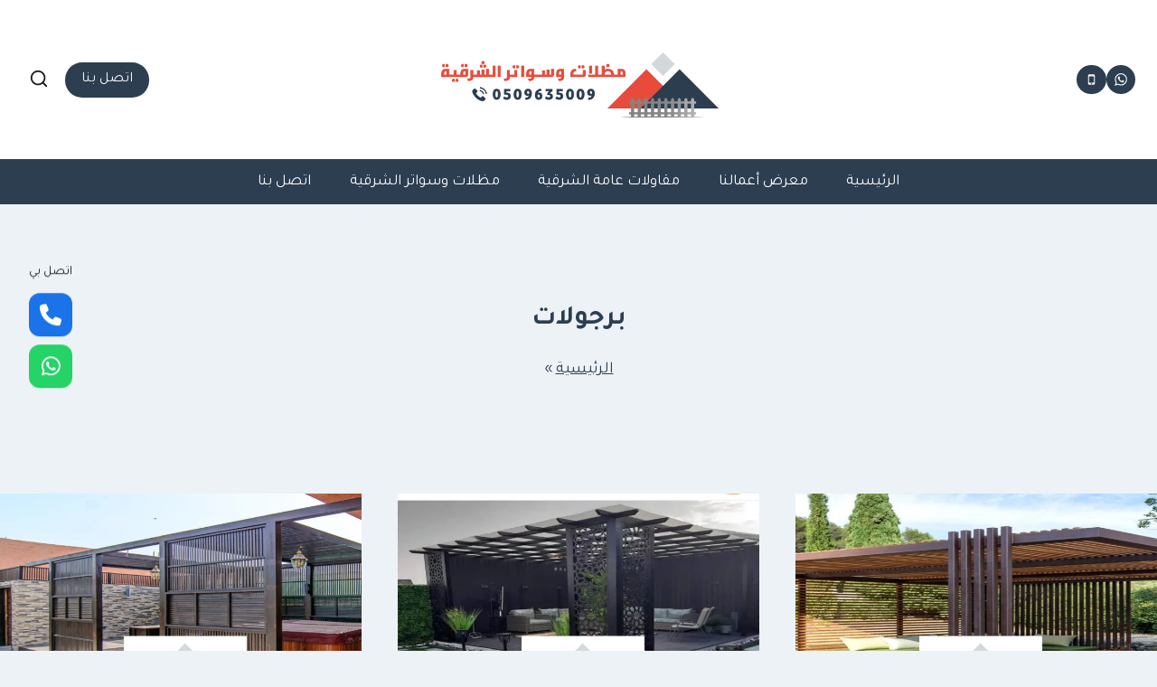

--- FILE ---
content_type: text/html; charset=UTF-8
request_url: https://saudifence.com/tag/%D8%A8%D8%B1%D8%AC%D9%88%D9%84%D8%A7%D8%AA/
body_size: 23340
content:
<!doctype html>
<html dir="rtl" lang="ar" class="no-js" itemtype="https://schema.org/Blog" itemscope>
<head>
	<meta charset="UTF-8">
	<meta name="viewport" content="width=device-width, initial-scale=1, minimum-scale=1">
	<link rel='stylesheet' id='kadence-glightbox-css' href='https://saudifence.com/wp-content/plugins/kadence-blocks/includes/assets/css/kb-glightbox.min.css?ver=3.6.0' media='all' />
<meta name='robots' content='index, follow, max-image-preview:large, max-snippet:-1, max-video-preview:-1' />

	<!-- This site is optimized with the Yoast SEO plugin v26.8 - https://yoast.com/product/yoast-seo-wordpress/ -->
	<title>برجولات 0509635009 معرض أعمالنا - مظلات وسواتر الشرقية</title>
	<meta name="description" content="مظلات وسواتر الشرقية برجولات الدمام حداد الخبر أفضل سعر توريد وتركيب سواتر ومظلات في الدمام الخبر القطيف" />
	<link rel="canonical" href="https://saudifence.com/tag/برجولات/" />
	<meta property="og:locale" content="ar_AR" />
	<meta property="og:type" content="article" />
	<meta property="og:title" content="برجولات 0509635009 معرض أعمالنا - مظلات وسواتر الشرقية" />
	<meta property="og:description" content="مظلات وسواتر الشرقية برجولات الدمام حداد الخبر أفضل سعر توريد وتركيب سواتر ومظلات في الدمام الخبر القطيف" />
	<meta property="og:url" content="https://saudifence.com/tag/برجولات/" />
	<meta property="og:site_name" content="مظلات وسواتر الشرقية" />
	<meta name="twitter:card" content="summary_large_image" />
	<script type="application/ld+json" class="yoast-schema-graph">{"@context":"https://schema.org","@graph":[{"@type":"CollectionPage","@id":"https://saudifence.com/tag/%d8%a8%d8%b1%d8%ac%d9%88%d9%84%d8%a7%d8%aa/","url":"https://saudifence.com/tag/%d8%a8%d8%b1%d8%ac%d9%88%d9%84%d8%a7%d8%aa/","name":"برجولات 0509635009 معرض أعمالنا - مظلات وسواتر الشرقية","isPartOf":{"@id":"https://saudifence.com/#website"},"primaryImageOfPage":{"@id":"https://saudifence.com/tag/%d8%a8%d8%b1%d8%ac%d9%88%d9%84%d8%a7%d8%aa/#primaryimage"},"image":{"@id":"https://saudifence.com/tag/%d8%a8%d8%b1%d8%ac%d9%88%d9%84%d8%a7%d8%aa/#primaryimage"},"thumbnailUrl":"https://saudifence.com/wp-content/uploads/2025/10/Br-25.webp","description":"مظلات وسواتر الشرقية برجولات الدمام حداد الخبر أفضل سعر توريد وتركيب سواتر ومظلات في الدمام الخبر القطيف","breadcrumb":{"@id":"https://saudifence.com/tag/%d8%a8%d8%b1%d8%ac%d9%88%d9%84%d8%a7%d8%aa/#breadcrumb"},"inLanguage":"ar"},{"@type":"ImageObject","inLanguage":"ar","@id":"https://saudifence.com/tag/%d8%a8%d8%b1%d8%ac%d9%88%d9%84%d8%a7%d8%aa/#primaryimage","url":"https://saudifence.com/wp-content/uploads/2025/10/Br-25.webp","contentUrl":"https://saudifence.com/wp-content/uploads/2025/10/Br-25.webp","width":1100,"height":700,"caption":"تركيب جلسات خارجية الخبر"},{"@type":"BreadcrumbList","@id":"https://saudifence.com/tag/%d8%a8%d8%b1%d8%ac%d9%88%d9%84%d8%a7%d8%aa/#breadcrumb","itemListElement":[{"@type":"ListItem","position":1,"name":"الرئيسية","item":"https://saudifence.com/"},{"@type":"ListItem","position":2,"name":"برجولات"}]},{"@type":"WebSite","@id":"https://saudifence.com/#website","url":"https://saudifence.com/","name":"مظلات وسواتر الشرقية برجولات الدمام حداد الخبر","description":"أفضل سعر توريد وتركيب سواتر ومظلات في الدمام الخبر القطيف","publisher":{"@id":"https://saudifence.com/#organization"},"potentialAction":[{"@type":"SearchAction","target":{"@type":"EntryPoint","urlTemplate":"https://saudifence.com/?s={search_term_string}"},"query-input":{"@type":"PropertyValueSpecification","valueRequired":true,"valueName":"search_term_string"}}],"inLanguage":"ar"},{"@type":"Organization","@id":"https://saudifence.com/#organization","name":"مظلات وسواتر الشرقية برجولات الدمام حداد الخبر","url":"https://saudifence.com/","logo":{"@type":"ImageObject","inLanguage":"ar","@id":"https://saudifence.com/#/schema/logo/image/","url":"https://saudifence.com/wp-content/uploads/2021/03/banner22.jpg","contentUrl":"https://saudifence.com/wp-content/uploads/2021/03/banner22.jpg","width":1200,"height":806,"caption":"مظلات وسواتر الشرقية برجولات الدمام حداد الخبر"},"image":{"@id":"https://saudifence.com/#/schema/logo/image/"}}]}</script>
	<!-- / Yoast SEO plugin. -->


<link rel='dns-prefetch' href='//stats.wp.com' />
<link rel='dns-prefetch' href='//use.fontawesome.com' />
<link rel="alternate" type="application/rss+xml" title="مظلات وسواتر الشرقية &laquo; الخلاصة" href="https://saudifence.com/feed/" />
<link rel="alternate" type="application/rss+xml" title="مظلات وسواتر الشرقية &laquo; خلاصة التعليقات" href="https://saudifence.com/comments/feed/" />
			<script>document.documentElement.classList.remove( 'no-js' );</script>
			<link rel="alternate" type="application/rss+xml" title="مظلات وسواتر الشرقية &laquo; برجولات خلاصة الوسوم" href="https://saudifence.com/tag/%d8%a8%d8%b1%d8%ac%d9%88%d9%84%d8%a7%d8%aa/feed/" />
<style id='wp-img-auto-sizes-contain-inline-css'>
img:is([sizes=auto i],[sizes^="auto," i]){contain-intrinsic-size:3000px 1500px}
/*# sourceURL=wp-img-auto-sizes-contain-inline-css */
</style>

<style id='wp-emoji-styles-inline-css'>

	img.wp-smiley, img.emoji {
		display: inline !important;
		border: none !important;
		box-shadow: none !important;
		height: 1em !important;
		width: 1em !important;
		margin: 0 0.07em !important;
		vertical-align: -0.1em !important;
		background: none !important;
		padding: 0 !important;
	}
/*# sourceURL=wp-emoji-styles-inline-css */
</style>
<link rel='stylesheet' id='wp-block-library-rtl-css' href='https://saudifence.com/wp-includes/css/dist/block-library/style-rtl.min.css?ver=ca69aa88ff1465e37b56f48619bacf66' media='all' />
<style id='wp-block-heading-inline-css'>
h1:where(.wp-block-heading).has-background,h2:where(.wp-block-heading).has-background,h3:where(.wp-block-heading).has-background,h4:where(.wp-block-heading).has-background,h5:where(.wp-block-heading).has-background,h6:where(.wp-block-heading).has-background{padding:1.25em 2.375em}h1.has-text-align-left[style*=writing-mode]:where([style*=vertical-lr]),h1.has-text-align-right[style*=writing-mode]:where([style*=vertical-rl]),h2.has-text-align-left[style*=writing-mode]:where([style*=vertical-lr]),h2.has-text-align-right[style*=writing-mode]:where([style*=vertical-rl]),h3.has-text-align-left[style*=writing-mode]:where([style*=vertical-lr]),h3.has-text-align-right[style*=writing-mode]:where([style*=vertical-rl]),h4.has-text-align-left[style*=writing-mode]:where([style*=vertical-lr]),h4.has-text-align-right[style*=writing-mode]:where([style*=vertical-rl]),h5.has-text-align-left[style*=writing-mode]:where([style*=vertical-lr]),h5.has-text-align-right[style*=writing-mode]:where([style*=vertical-rl]),h6.has-text-align-left[style*=writing-mode]:where([style*=vertical-lr]),h6.has-text-align-right[style*=writing-mode]:where([style*=vertical-rl]){rotate:180deg}
/*# sourceURL=https://saudifence.com/wp-includes/blocks/heading/style.min.css */
</style>
<style id='wp-block-table-inline-css'>
.wp-block-table{overflow-x:auto}.wp-block-table table{border-collapse:collapse;width:100%}.wp-block-table thead{border-bottom:3px solid}.wp-block-table tfoot{border-top:3px solid}.wp-block-table td,.wp-block-table th{border:1px solid;padding:.5em}.wp-block-table .has-fixed-layout{table-layout:fixed;width:100%}.wp-block-table .has-fixed-layout td,.wp-block-table .has-fixed-layout th{word-break:break-word}.wp-block-table.aligncenter,.wp-block-table.alignleft,.wp-block-table.alignright{display:table;width:auto}.wp-block-table.aligncenter td,.wp-block-table.aligncenter th,.wp-block-table.alignleft td,.wp-block-table.alignleft th,.wp-block-table.alignright td,.wp-block-table.alignright th{word-break:break-word}.wp-block-table .has-subtle-light-gray-background-color{background-color:#f3f4f5}.wp-block-table .has-subtle-pale-green-background-color{background-color:#e9fbe5}.wp-block-table .has-subtle-pale-blue-background-color{background-color:#e7f5fe}.wp-block-table .has-subtle-pale-pink-background-color{background-color:#fcf0ef}.wp-block-table.is-style-stripes{background-color:initial;border-collapse:inherit;border-spacing:0}.wp-block-table.is-style-stripes tbody tr:nth-child(odd){background-color:#f0f0f0}.wp-block-table.is-style-stripes.has-subtle-light-gray-background-color tbody tr:nth-child(odd){background-color:#f3f4f5}.wp-block-table.is-style-stripes.has-subtle-pale-green-background-color tbody tr:nth-child(odd){background-color:#e9fbe5}.wp-block-table.is-style-stripes.has-subtle-pale-blue-background-color tbody tr:nth-child(odd){background-color:#e7f5fe}.wp-block-table.is-style-stripes.has-subtle-pale-pink-background-color tbody tr:nth-child(odd){background-color:#fcf0ef}.wp-block-table.is-style-stripes td,.wp-block-table.is-style-stripes th{border-color:#0000}.wp-block-table.is-style-stripes{border-bottom:1px solid #f0f0f0}.wp-block-table .has-border-color td,.wp-block-table .has-border-color th,.wp-block-table .has-border-color tr,.wp-block-table .has-border-color>*{border-color:inherit}.wp-block-table table[style*=border-top-color] tr:first-child,.wp-block-table table[style*=border-top-color] tr:first-child td,.wp-block-table table[style*=border-top-color] tr:first-child th,.wp-block-table table[style*=border-top-color]>*,.wp-block-table table[style*=border-top-color]>* td,.wp-block-table table[style*=border-top-color]>* th{border-top-color:inherit}.wp-block-table table[style*=border-top-color] tr:not(:first-child){border-top-color:initial}.wp-block-table table[style*=border-right-color] td:last-child,.wp-block-table table[style*=border-right-color] th,.wp-block-table table[style*=border-right-color] tr,.wp-block-table table[style*=border-right-color]>*{border-left-color:inherit}.wp-block-table table[style*=border-bottom-color] tr:last-child,.wp-block-table table[style*=border-bottom-color] tr:last-child td,.wp-block-table table[style*=border-bottom-color] tr:last-child th,.wp-block-table table[style*=border-bottom-color]>*,.wp-block-table table[style*=border-bottom-color]>* td,.wp-block-table table[style*=border-bottom-color]>* th{border-bottom-color:inherit}.wp-block-table table[style*=border-bottom-color] tr:not(:last-child){border-bottom-color:initial}.wp-block-table table[style*=border-left-color] td:first-child,.wp-block-table table[style*=border-left-color] th,.wp-block-table table[style*=border-left-color] tr,.wp-block-table table[style*=border-left-color]>*{border-right-color:inherit}.wp-block-table table[style*=border-style] td,.wp-block-table table[style*=border-style] th,.wp-block-table table[style*=border-style] tr,.wp-block-table table[style*=border-style]>*{border-style:inherit}.wp-block-table table[style*=border-width] td,.wp-block-table table[style*=border-width] th,.wp-block-table table[style*=border-width] tr,.wp-block-table table[style*=border-width]>*{border-style:inherit;border-width:inherit}
/*# sourceURL=https://saudifence.com/wp-includes/blocks/table/style.min.css */
</style>
<style id='global-styles-inline-css'>
:root{--wp--preset--aspect-ratio--square: 1;--wp--preset--aspect-ratio--4-3: 4/3;--wp--preset--aspect-ratio--3-4: 3/4;--wp--preset--aspect-ratio--3-2: 3/2;--wp--preset--aspect-ratio--2-3: 2/3;--wp--preset--aspect-ratio--16-9: 16/9;--wp--preset--aspect-ratio--9-16: 9/16;--wp--preset--color--black: #000000;--wp--preset--color--cyan-bluish-gray: #abb8c3;--wp--preset--color--white: #ffffff;--wp--preset--color--pale-pink: #f78da7;--wp--preset--color--vivid-red: #cf2e2e;--wp--preset--color--luminous-vivid-orange: #ff6900;--wp--preset--color--luminous-vivid-amber: #fcb900;--wp--preset--color--light-green-cyan: #7bdcb5;--wp--preset--color--vivid-green-cyan: #00d084;--wp--preset--color--pale-cyan-blue: #8ed1fc;--wp--preset--color--vivid-cyan-blue: #0693e3;--wp--preset--color--vivid-purple: #9b51e0;--wp--preset--color--theme-palette-1: var(--global-palette1);--wp--preset--color--theme-palette-2: var(--global-palette2);--wp--preset--color--theme-palette-3: var(--global-palette3);--wp--preset--color--theme-palette-4: var(--global-palette4);--wp--preset--color--theme-palette-5: var(--global-palette5);--wp--preset--color--theme-palette-6: var(--global-palette6);--wp--preset--color--theme-palette-7: var(--global-palette7);--wp--preset--color--theme-palette-8: var(--global-palette8);--wp--preset--color--theme-palette-9: var(--global-palette9);--wp--preset--gradient--vivid-cyan-blue-to-vivid-purple: linear-gradient(135deg,rgb(6,147,227) 0%,rgb(155,81,224) 100%);--wp--preset--gradient--light-green-cyan-to-vivid-green-cyan: linear-gradient(135deg,rgb(122,220,180) 0%,rgb(0,208,130) 100%);--wp--preset--gradient--luminous-vivid-amber-to-luminous-vivid-orange: linear-gradient(135deg,rgb(252,185,0) 0%,rgb(255,105,0) 100%);--wp--preset--gradient--luminous-vivid-orange-to-vivid-red: linear-gradient(135deg,rgb(255,105,0) 0%,rgb(207,46,46) 100%);--wp--preset--gradient--very-light-gray-to-cyan-bluish-gray: linear-gradient(135deg,rgb(238,238,238) 0%,rgb(169,184,195) 100%);--wp--preset--gradient--cool-to-warm-spectrum: linear-gradient(135deg,rgb(74,234,220) 0%,rgb(151,120,209) 20%,rgb(207,42,186) 40%,rgb(238,44,130) 60%,rgb(251,105,98) 80%,rgb(254,248,76) 100%);--wp--preset--gradient--blush-light-purple: linear-gradient(135deg,rgb(255,206,236) 0%,rgb(152,150,240) 100%);--wp--preset--gradient--blush-bordeaux: linear-gradient(135deg,rgb(254,205,165) 0%,rgb(254,45,45) 50%,rgb(107,0,62) 100%);--wp--preset--gradient--luminous-dusk: linear-gradient(135deg,rgb(255,203,112) 0%,rgb(199,81,192) 50%,rgb(65,88,208) 100%);--wp--preset--gradient--pale-ocean: linear-gradient(135deg,rgb(255,245,203) 0%,rgb(182,227,212) 50%,rgb(51,167,181) 100%);--wp--preset--gradient--electric-grass: linear-gradient(135deg,rgb(202,248,128) 0%,rgb(113,206,126) 100%);--wp--preset--gradient--midnight: linear-gradient(135deg,rgb(2,3,129) 0%,rgb(40,116,252) 100%);--wp--preset--font-size--small: var(--global-font-size-small);--wp--preset--font-size--medium: var(--global-font-size-medium);--wp--preset--font-size--large: var(--global-font-size-large);--wp--preset--font-size--x-large: 42px;--wp--preset--font-size--larger: var(--global-font-size-larger);--wp--preset--font-size--xxlarge: var(--global-font-size-xxlarge);--wp--preset--spacing--20: 0.44rem;--wp--preset--spacing--30: 0.67rem;--wp--preset--spacing--40: 1rem;--wp--preset--spacing--50: 1.5rem;--wp--preset--spacing--60: 2.25rem;--wp--preset--spacing--70: 3.38rem;--wp--preset--spacing--80: 5.06rem;--wp--preset--shadow--natural: 6px 6px 9px rgba(0, 0, 0, 0.2);--wp--preset--shadow--deep: 12px 12px 50px rgba(0, 0, 0, 0.4);--wp--preset--shadow--sharp: 6px 6px 0px rgba(0, 0, 0, 0.2);--wp--preset--shadow--outlined: 6px 6px 0px -3px rgb(255, 255, 255), 6px 6px rgb(0, 0, 0);--wp--preset--shadow--crisp: 6px 6px 0px rgb(0, 0, 0);}:where(.is-layout-flex){gap: 0.5em;}:where(.is-layout-grid){gap: 0.5em;}body .is-layout-flex{display: flex;}.is-layout-flex{flex-wrap: wrap;align-items: center;}.is-layout-flex > :is(*, div){margin: 0;}body .is-layout-grid{display: grid;}.is-layout-grid > :is(*, div){margin: 0;}:where(.wp-block-columns.is-layout-flex){gap: 2em;}:where(.wp-block-columns.is-layout-grid){gap: 2em;}:where(.wp-block-post-template.is-layout-flex){gap: 1.25em;}:where(.wp-block-post-template.is-layout-grid){gap: 1.25em;}.has-black-color{color: var(--wp--preset--color--black) !important;}.has-cyan-bluish-gray-color{color: var(--wp--preset--color--cyan-bluish-gray) !important;}.has-white-color{color: var(--wp--preset--color--white) !important;}.has-pale-pink-color{color: var(--wp--preset--color--pale-pink) !important;}.has-vivid-red-color{color: var(--wp--preset--color--vivid-red) !important;}.has-luminous-vivid-orange-color{color: var(--wp--preset--color--luminous-vivid-orange) !important;}.has-luminous-vivid-amber-color{color: var(--wp--preset--color--luminous-vivid-amber) !important;}.has-light-green-cyan-color{color: var(--wp--preset--color--light-green-cyan) !important;}.has-vivid-green-cyan-color{color: var(--wp--preset--color--vivid-green-cyan) !important;}.has-pale-cyan-blue-color{color: var(--wp--preset--color--pale-cyan-blue) !important;}.has-vivid-cyan-blue-color{color: var(--wp--preset--color--vivid-cyan-blue) !important;}.has-vivid-purple-color{color: var(--wp--preset--color--vivid-purple) !important;}.has-black-background-color{background-color: var(--wp--preset--color--black) !important;}.has-cyan-bluish-gray-background-color{background-color: var(--wp--preset--color--cyan-bluish-gray) !important;}.has-white-background-color{background-color: var(--wp--preset--color--white) !important;}.has-pale-pink-background-color{background-color: var(--wp--preset--color--pale-pink) !important;}.has-vivid-red-background-color{background-color: var(--wp--preset--color--vivid-red) !important;}.has-luminous-vivid-orange-background-color{background-color: var(--wp--preset--color--luminous-vivid-orange) !important;}.has-luminous-vivid-amber-background-color{background-color: var(--wp--preset--color--luminous-vivid-amber) !important;}.has-light-green-cyan-background-color{background-color: var(--wp--preset--color--light-green-cyan) !important;}.has-vivid-green-cyan-background-color{background-color: var(--wp--preset--color--vivid-green-cyan) !important;}.has-pale-cyan-blue-background-color{background-color: var(--wp--preset--color--pale-cyan-blue) !important;}.has-vivid-cyan-blue-background-color{background-color: var(--wp--preset--color--vivid-cyan-blue) !important;}.has-vivid-purple-background-color{background-color: var(--wp--preset--color--vivid-purple) !important;}.has-black-border-color{border-color: var(--wp--preset--color--black) !important;}.has-cyan-bluish-gray-border-color{border-color: var(--wp--preset--color--cyan-bluish-gray) !important;}.has-white-border-color{border-color: var(--wp--preset--color--white) !important;}.has-pale-pink-border-color{border-color: var(--wp--preset--color--pale-pink) !important;}.has-vivid-red-border-color{border-color: var(--wp--preset--color--vivid-red) !important;}.has-luminous-vivid-orange-border-color{border-color: var(--wp--preset--color--luminous-vivid-orange) !important;}.has-luminous-vivid-amber-border-color{border-color: var(--wp--preset--color--luminous-vivid-amber) !important;}.has-light-green-cyan-border-color{border-color: var(--wp--preset--color--light-green-cyan) !important;}.has-vivid-green-cyan-border-color{border-color: var(--wp--preset--color--vivid-green-cyan) !important;}.has-pale-cyan-blue-border-color{border-color: var(--wp--preset--color--pale-cyan-blue) !important;}.has-vivid-cyan-blue-border-color{border-color: var(--wp--preset--color--vivid-cyan-blue) !important;}.has-vivid-purple-border-color{border-color: var(--wp--preset--color--vivid-purple) !important;}.has-vivid-cyan-blue-to-vivid-purple-gradient-background{background: var(--wp--preset--gradient--vivid-cyan-blue-to-vivid-purple) !important;}.has-light-green-cyan-to-vivid-green-cyan-gradient-background{background: var(--wp--preset--gradient--light-green-cyan-to-vivid-green-cyan) !important;}.has-luminous-vivid-amber-to-luminous-vivid-orange-gradient-background{background: var(--wp--preset--gradient--luminous-vivid-amber-to-luminous-vivid-orange) !important;}.has-luminous-vivid-orange-to-vivid-red-gradient-background{background: var(--wp--preset--gradient--luminous-vivid-orange-to-vivid-red) !important;}.has-very-light-gray-to-cyan-bluish-gray-gradient-background{background: var(--wp--preset--gradient--very-light-gray-to-cyan-bluish-gray) !important;}.has-cool-to-warm-spectrum-gradient-background{background: var(--wp--preset--gradient--cool-to-warm-spectrum) !important;}.has-blush-light-purple-gradient-background{background: var(--wp--preset--gradient--blush-light-purple) !important;}.has-blush-bordeaux-gradient-background{background: var(--wp--preset--gradient--blush-bordeaux) !important;}.has-luminous-dusk-gradient-background{background: var(--wp--preset--gradient--luminous-dusk) !important;}.has-pale-ocean-gradient-background{background: var(--wp--preset--gradient--pale-ocean) !important;}.has-electric-grass-gradient-background{background: var(--wp--preset--gradient--electric-grass) !important;}.has-midnight-gradient-background{background: var(--wp--preset--gradient--midnight) !important;}.has-small-font-size{font-size: var(--wp--preset--font-size--small) !important;}.has-medium-font-size{font-size: var(--wp--preset--font-size--medium) !important;}.has-large-font-size{font-size: var(--wp--preset--font-size--large) !important;}.has-x-large-font-size{font-size: var(--wp--preset--font-size--x-large) !important;}
/*# sourceURL=global-styles-inline-css */
</style>

<style id='classic-theme-styles-inline-css'>
/*! This file is auto-generated */
.wp-block-button__link{color:#fff;background-color:#32373c;border-radius:9999px;box-shadow:none;text-decoration:none;padding:calc(.667em + 2px) calc(1.333em + 2px);font-size:1.125em}.wp-block-file__button{background:#32373c;color:#fff;text-decoration:none}
/*# sourceURL=/wp-includes/css/classic-themes.min.css */
</style>
<link rel='stylesheet' id='wpsr_main_css-css' href='https://saudifence.com/wp-content/plugins/wp-socializer/public/css/wpsr.min.css?ver=7.9' media='all' />
<link rel='stylesheet' id='wpsr_fa_icons-css' href='https://use.fontawesome.com/releases/v6.7.2/css/all.css?ver=7.9' media='all' />
<link rel='stylesheet' id='kadence-global-css' href='https://saudifence.com/wp-content/themes/kadence/assets/css/global.min.css?ver=1.3.6' media='all' />
<style id='kadence-global-inline-css'>
/* Kadence Base CSS */
:root{--global-palette1:#e74c3c;--global-palette2:#2c3e50;--global-palette3:#d4d8d9;--global-palette4:#1d1b1f;--global-palette5:#4A5568;--global-palette6:#718096;--global-palette7:#EDF2F7;--global-palette8:#F7FAFC;--global-palette9:#ffffff;--global-palette9rgb:255, 255, 255;--global-palette-highlight:var(--global-palette1);--global-palette-highlight-alt:var(--global-palette2);--global-palette-highlight-alt2:var(--global-palette9);--global-palette-btn-bg:var(--global-palette2);--global-palette-btn-bg-hover:var(--global-palette1);--global-palette-btn:var(--global-palette9);--global-palette-btn-hover:var(--global-palette9);--global-body-font-family:Tajawal, sans-serif;--global-heading-font-family:inherit;--global-primary-nav-font-family:inherit;--global-fallback-font:sans-serif;--global-display-fallback-font:sans-serif;--global-content-width:1290px;--global-content-wide-width:calc(1290px + 230px);--global-content-narrow-width:842px;--global-content-edge-padding:1.5rem;--global-content-boxed-padding:2rem;--global-calc-content-width:calc(1290px - var(--global-content-edge-padding) - var(--global-content-edge-padding) );--wp--style--global--content-size:var(--global-calc-content-width);}.wp-site-blocks{--global-vw:calc( 100vw - ( 0.5 * var(--scrollbar-offset)));}body{background:var(--global-palette8);-webkit-font-smoothing:antialiased;-moz-osx-font-smoothing:grayscale;}body, input, select, optgroup, textarea{font-style:normal;font-weight:normal;font-size:18px;line-height:1.6;font-family:var(--global-body-font-family);color:var(--global-palette4);}.content-bg, body.content-style-unboxed .site{background:var(--global-palette9);}h1,h2,h3,h4,h5,h6{font-family:var(--global-heading-font-family);}h1{font-style:normal;font-weight:700;font-size:32px;line-height:1.5;color:var(--global-palette4);}h2{font-style:normal;font-weight:700;font-size:28px;line-height:1.5;color:var(--global-palette1);}h3{font-style:normal;font-weight:700;font-size:24px;line-height:1.5;color:var(--global-palette1);}h4{font-style:normal;font-weight:700;font-size:22px;line-height:1.5;color:var(--global-palette4);}h5{font-weight:700;font-size:20px;line-height:1.5;color:var(--global-palette4);}h6{font-style:normal;font-weight:700;font-size:18px;line-height:1.5;color:var(--global-palette4);}.entry-hero h1{font-style:normal;font-size:30px;}.entry-hero .kadence-breadcrumbs, .entry-hero .search-form{font-style:normal;font-size:18px;}.entry-hero .kadence-breadcrumbs{max-width:1290px;}.site-container, .site-header-row-layout-contained, .site-footer-row-layout-contained, .entry-hero-layout-contained, .comments-area, .alignfull > .wp-block-cover__inner-container, .alignwide > .wp-block-cover__inner-container{max-width:var(--global-content-width);}.content-width-narrow .content-container.site-container, .content-width-narrow .hero-container.site-container{max-width:var(--global-content-narrow-width);}@media all and (min-width: 1520px){.wp-site-blocks .content-container  .alignwide{margin-left:-115px;margin-right:-115px;width:unset;max-width:unset;}}@media all and (min-width: 1102px){.content-width-narrow .wp-site-blocks .content-container .alignwide{margin-left:-130px;margin-right:-130px;width:unset;max-width:unset;}}.content-style-boxed .wp-site-blocks .entry-content .alignwide{margin-left:calc( -1 * var( --global-content-boxed-padding ) );margin-right:calc( -1 * var( --global-content-boxed-padding ) );}.content-area{margin-top:5rem;margin-bottom:5rem;}@media all and (max-width: 1024px){.content-area{margin-top:3rem;margin-bottom:3rem;}}@media all and (max-width: 767px){.content-area{margin-top:2rem;margin-bottom:2rem;}}@media all and (max-width: 1024px){:root{--global-content-boxed-padding:2rem;}}@media all and (max-width: 767px){:root{--global-content-boxed-padding:1.5rem;}}.entry-content-wrap{padding:2rem;}@media all and (max-width: 1024px){.entry-content-wrap{padding:2rem;}}@media all and (max-width: 767px){.entry-content-wrap{padding:1.5rem;}}.entry.single-entry{box-shadow:0px 15px 15px -10px rgba(0,0,0,0.05);}.entry.loop-entry{box-shadow:0px 15px 15px -10px rgba(0,0,0,0.05);}.loop-entry .entry-content-wrap{padding:2rem;}@media all and (max-width: 1024px){.loop-entry .entry-content-wrap{padding:2rem;}}@media all and (max-width: 767px){.loop-entry .entry-content-wrap{padding:1.5rem;}}button, .button, .wp-block-button__link, input[type="button"], input[type="reset"], input[type="submit"], .fl-button, .elementor-button-wrapper .elementor-button, .wc-block-components-checkout-place-order-button, .wc-block-cart__submit{font-style:normal;font-weight:normal;font-size:16px;border-radius:100px;padding:10px 26px 10px 26px;box-shadow:0px 0px 0px -7px rgba(0,0,0,0);}.wp-block-button.is-style-outline .wp-block-button__link{padding:10px 26px 10px 26px;}button:hover, button:focus, button:active, .button:hover, .button:focus, .button:active, .wp-block-button__link:hover, .wp-block-button__link:focus, .wp-block-button__link:active, input[type="button"]:hover, input[type="button"]:focus, input[type="button"]:active, input[type="reset"]:hover, input[type="reset"]:focus, input[type="reset"]:active, input[type="submit"]:hover, input[type="submit"]:focus, input[type="submit"]:active, .elementor-button-wrapper .elementor-button:hover, .elementor-button-wrapper .elementor-button:focus, .elementor-button-wrapper .elementor-button:active, .wc-block-cart__submit:hover{box-shadow:0px 15px 25px -7px rgba(0,0,0,0.1);}.kb-button.kb-btn-global-outline.kb-btn-global-inherit{padding-top:calc(10px - 2px);padding-right:calc(26px - 2px);padding-bottom:calc(10px - 2px);padding-left:calc(26px - 2px);}@media all and (min-width: 1025px){.transparent-header .entry-hero .entry-hero-container-inner{padding-top:calc(176px + 50px);}}@media all and (max-width: 1024px){.mobile-transparent-header .entry-hero .entry-hero-container-inner{padding-top:176px;}}@media all and (max-width: 767px){.mobile-transparent-header .entry-hero .entry-hero-container-inner{padding-top:100px;}}#kt-scroll-up-reader, #kt-scroll-up{border-radius:30px 30px 0px 30px;background:var(--global-palette4);bottom:30px;font-size:1.2em;padding:0.4em 0.4em 0.4em 0.4em;}#kt-scroll-up-reader.scroll-up-side-right, #kt-scroll-up.scroll-up-side-right{right:30px;}#kt-scroll-up-reader.scroll-up-side-left, #kt-scroll-up.scroll-up-side-left{left:30px;}@media all and (hover: hover){#kt-scroll-up-reader:hover, #kt-scroll-up:hover{background:var(--global-palette1);}}.entry-hero.post-archive-hero-section .entry-header{min-height:320px;}.wp-site-blocks .post-archive-title h1{color:var(--global-palette2);}.post-archive-title .kadence-breadcrumbs{color:var(--global-palette2);}.post-archive-title .kadence-breadcrumbs a:hover{color:var(--global-palette1);}body.archive, body.blog{background:var(--global-palette7);}.loop-entry.type-post h2.entry-title{font-style:normal;font-size:24px;color:var(--global-palette4);}
/* Kadence Header CSS */
@media all and (max-width: 1024px){.mobile-transparent-header #masthead{position:absolute;left:0px;right:0px;z-index:100;}.kadence-scrollbar-fixer.mobile-transparent-header #masthead{right:var(--scrollbar-offset,0);}.mobile-transparent-header #masthead, .mobile-transparent-header .site-top-header-wrap .site-header-row-container-inner, .mobile-transparent-header .site-main-header-wrap .site-header-row-container-inner, .mobile-transparent-header .site-bottom-header-wrap .site-header-row-container-inner{background:transparent;}.site-header-row-tablet-layout-fullwidth, .site-header-row-tablet-layout-standard{padding:0px;}}@media all and (min-width: 1025px){.transparent-header #masthead{position:absolute;left:0px;right:0px;z-index:100;}.transparent-header.kadence-scrollbar-fixer #masthead{right:var(--scrollbar-offset,0);}.transparent-header #masthead, .transparent-header .site-top-header-wrap .site-header-row-container-inner, .transparent-header .site-main-header-wrap .site-header-row-container-inner, .transparent-header .site-bottom-header-wrap .site-header-row-container-inner{background:transparent;}}.site-branding a.brand img{max-width:320px;}.site-branding a.brand img.svg-logo-image{width:320px;}@media all and (max-width: 767px){.site-branding a.brand img{max-width:220px;}.site-branding a.brand img.svg-logo-image{width:220px;}}.site-branding{padding:0px 0px 0px 0px;}#masthead, #masthead .kadence-sticky-header.item-is-fixed:not(.item-at-start):not(.site-header-row-container):not(.site-main-header-wrap), #masthead .kadence-sticky-header.item-is-fixed:not(.item-at-start) > .site-header-row-container-inner{background:#ffffff;}.site-main-header-inner-wrap{min-height:176px;}@media all and (max-width: 767px){.site-main-header-inner-wrap{min-height:100px;}}.site-bottom-header-wrap .site-header-row-container-inner{background:var(--global-palette2);}.site-bottom-header-inner-wrap{min-height:50px;}.header-navigation[class*="header-navigation-style-underline"] .header-menu-container.primary-menu-container>ul>li>a:after{width:calc( 100% - 2.5em);}.main-navigation .primary-menu-container > ul > li.menu-item > a{padding-left:calc(2.5em / 2);padding-right:calc(2.5em / 2);padding-top:0.6em;padding-bottom:0.6em;color:var(--global-palette9);}.main-navigation .primary-menu-container > ul > li.menu-item .dropdown-nav-special-toggle{right:calc(2.5em / 2);}.main-navigation .primary-menu-container > ul li.menu-item > a{font-style:normal;font-size:17px;}.main-navigation .primary-menu-container > ul > li.menu-item > a:hover{color:var(--global-palette9);background:var(--global-palette1);}.main-navigation .primary-menu-container > ul > li.menu-item.current-menu-item > a{color:var(--global-palette9);background:var(--global-palette1);}.header-navigation .header-menu-container ul ul.sub-menu, .header-navigation .header-menu-container ul ul.submenu{background:var(--global-palette3);box-shadow:0px 2px 13px 0px rgba(0,0,0,0.1);}.header-navigation .header-menu-container ul ul li.menu-item, .header-menu-container ul.menu > li.kadence-menu-mega-enabled > ul > li.menu-item > a{border-bottom:1px solid rgba(255,255,255,0.1);}.header-navigation .header-menu-container ul ul li.menu-item > a{width:200px;padding-top:1em;padding-bottom:1em;color:var(--global-palette8);font-size:12px;}.header-navigation .header-menu-container ul ul li.menu-item > a:hover{color:var(--global-palette9);background:var(--global-palette4);}.header-navigation .header-menu-container ul ul li.menu-item.current-menu-item > a{color:var(--global-palette9);background:var(--global-palette4);}.mobile-toggle-open-container .menu-toggle-open, .mobile-toggle-open-container .menu-toggle-open:focus{color:var(--global-palette2);padding:0.4em 0.6em 0.4em 0.6em;font-size:14px;}.mobile-toggle-open-container .menu-toggle-open.menu-toggle-style-bordered{border:1px solid currentColor;}.mobile-toggle-open-container .menu-toggle-open .menu-toggle-icon{font-size:22px;}.mobile-toggle-open-container .menu-toggle-open:hover, .mobile-toggle-open-container .menu-toggle-open:focus-visible{color:var(--global-palette1);}.mobile-navigation ul li{font-style:normal;font-size:18px;}.mobile-navigation ul li a{padding-top:1em;padding-bottom:1em;}.mobile-navigation ul li > a, .mobile-navigation ul li.menu-item-has-children > .drawer-nav-drop-wrap{color:var(--global-palette9);}.mobile-navigation ul li > a:hover, .mobile-navigation ul li.menu-item-has-children > .drawer-nav-drop-wrap:hover{background:var(--global-palette1);color:var(--global-palette9);}.mobile-navigation ul li.current-menu-item > a, .mobile-navigation ul li.current-menu-item.menu-item-has-children > .drawer-nav-drop-wrap{background:var(--global-palette1);color:var(--global-palette9);}.mobile-navigation ul li.menu-item-has-children .drawer-nav-drop-wrap, .mobile-navigation ul li:not(.menu-item-has-children) a{border-bottom:1px solid rgba(212,216,217,0.45);}.mobile-navigation:not(.drawer-navigation-parent-toggle-true) ul li.menu-item-has-children .drawer-nav-drop-wrap button{border-left:1px solid rgba(212,216,217,0.45);}#mobile-drawer .drawer-inner, #mobile-drawer.popup-drawer-layout-fullwidth.popup-drawer-animation-slice .pop-portion-bg, #mobile-drawer.popup-drawer-layout-fullwidth.popup-drawer-animation-slice.pop-animated.show-drawer .drawer-inner{background:var(--global-palette2);}#mobile-drawer .drawer-header .drawer-toggle{padding:0.6em 0.15em 0.6em 0.15em;font-size:40px;}#main-header .header-button{border:2px none transparent;box-shadow:0px 0px 0px -7px rgba(0,0,0,0);}#main-header .header-button.button-size-custom{padding:7px 18px 7px 18px;}#main-header .header-button:hover{box-shadow:0px 15px 25px -7px rgba(0,0,0,0.1);}.header-social-wrap .header-social-inner-wrap{font-size:0.9em;gap:0.6em;}.header-social-wrap .header-social-inner-wrap .social-button{color:var(--global-palette9);background:var(--global-palette2);border:2px none transparent;border-radius:60px;}.header-social-wrap .header-social-inner-wrap .social-button:hover{color:var(--global-palette9);background:var(--global-palette4);}.search-toggle-open-container .search-toggle-open{color:var(--global-palette4);}.search-toggle-open-container .search-toggle-open.search-toggle-style-bordered{border:1px solid currentColor;}.search-toggle-open-container .search-toggle-open .search-toggle-icon{font-size:1.4em;}.search-toggle-open-container .search-toggle-open:hover, .search-toggle-open-container .search-toggle-open:focus{color:var(--global-palette2);}#search-drawer .drawer-inner{background:var(--global-palette4);}
/* Kadence Footer CSS */
.site-middle-footer-wrap .site-footer-row-container-inner{background:var(--global-palette2);}.site-middle-footer-inner-wrap{padding-top:10px;padding-bottom:10px;grid-column-gap:30px;grid-row-gap:30px;}.site-middle-footer-inner-wrap .widget{margin-bottom:30px;}.site-middle-footer-inner-wrap .site-footer-section:not(:last-child):after{right:calc(-30px / 2);}.site-bottom-footer-wrap .site-footer-row-container-inner{background:var(--global-palette9);}.site-bottom-footer-inner-wrap{padding-top:30px;padding-bottom:15px;grid-column-gap:30px;}.site-bottom-footer-inner-wrap .widget{margin-bottom:30px;}.site-bottom-footer-inner-wrap .site-footer-section:not(:last-child):after{right:calc(-30px / 2);}#colophon .footer-html{font-style:normal;font-weight:500;font-size:15px;color:var(--global-palette4);}#colophon .site-footer-row-container .site-footer-row .footer-html a{color:var(--global-palette4);}#colophon .site-footer-row-container .site-footer-row .footer-html a:hover{color:var(--global-palette1);}#colophon .footer-navigation .footer-menu-container > ul > li > a{padding-left:calc(1.5em / 2);padding-right:calc(1.5em / 2);padding-top:calc(0.6em / 2);padding-bottom:calc(0.6em / 2);color:var(--global-palette9);background:var(--global-palette2);}#colophon .footer-navigation .footer-menu-container > ul li a{font-style:normal;font-size:16px;}#colophon .footer-navigation .footer-menu-container > ul li a:hover{color:var(--global-palette9);background:var(--global-palette1);}#colophon .footer-navigation .footer-menu-container > ul li.current-menu-item > a{color:var(--global-palette9);background:var(--global-palette2);}
/* Kadence Pro Header CSS */
.header-navigation-dropdown-direction-left ul ul.submenu, .header-navigation-dropdown-direction-left ul ul.sub-menu{right:0px;left:auto;}.rtl .header-navigation-dropdown-direction-right ul ul.submenu, .rtl .header-navigation-dropdown-direction-right ul ul.sub-menu{left:0px;right:auto;}.header-account-button .nav-drop-title-wrap > .kadence-svg-iconset, .header-account-button > .kadence-svg-iconset{font-size:1.2em;}.site-header-item .header-account-button .nav-drop-title-wrap, .site-header-item .header-account-wrap > .header-account-button{display:flex;align-items:center;}.header-account-style-icon_label .header-account-label{padding-left:5px;}.header-account-style-label_icon .header-account-label{padding-right:5px;}.site-header-item .header-account-wrap .header-account-button{text-decoration:none;box-shadow:none;color:inherit;background:transparent;padding:0.6em 0em 0.6em 0em;}.header-mobile-account-wrap .header-account-button .nav-drop-title-wrap > .kadence-svg-iconset, .header-mobile-account-wrap .header-account-button > .kadence-svg-iconset{font-size:1.2em;}.header-mobile-account-wrap .header-account-button .nav-drop-title-wrap, .header-mobile-account-wrap > .header-account-button{display:flex;align-items:center;}.header-mobile-account-wrap.header-account-style-icon_label .header-account-label{padding-left:5px;}.header-mobile-account-wrap.header-account-style-label_icon .header-account-label{padding-right:5px;}.header-mobile-account-wrap .header-account-button{text-decoration:none;box-shadow:none;color:inherit;background:transparent;padding:0.6em 0em 0.6em 0em;}#login-drawer .drawer-inner .drawer-content{display:flex;justify-content:center;align-items:center;position:absolute;top:0px;bottom:0px;left:0px;right:0px;padding:0px;}#loginform p label{display:block;}#login-drawer #loginform{width:100%;}#login-drawer #loginform input{width:100%;}#login-drawer #loginform input[type="checkbox"]{width:auto;}#login-drawer .drawer-inner .drawer-header{position:relative;z-index:100;}#login-drawer .drawer-content_inner.widget_login_form_inner{padding:2em;width:100%;max-width:350px;border-radius:.25rem;background:var(--global-palette9);color:var(--global-palette4);}#login-drawer .lost_password a{color:var(--global-palette6);}#login-drawer .lost_password, #login-drawer .register-field{text-align:center;}#login-drawer .widget_login_form_inner p{margin-top:1.2em;margin-bottom:0em;}#login-drawer .widget_login_form_inner p:first-child{margin-top:0em;}#login-drawer .widget_login_form_inner label{margin-bottom:0.5em;}#login-drawer hr.register-divider{margin:1.2em 0;border-width:1px;}#login-drawer .register-field{font-size:90%;}@media all and (min-width: 1025px){#login-drawer hr.register-divider.hide-desktop{display:none;}#login-drawer p.register-field.hide-desktop{display:none;}}@media all and (max-width: 1024px){#login-drawer hr.register-divider.hide-mobile{display:none;}#login-drawer p.register-field.hide-mobile{display:none;}}@media all and (max-width: 767px){#login-drawer hr.register-divider.hide-mobile{display:none;}#login-drawer p.register-field.hide-mobile{display:none;}}.tertiary-navigation .tertiary-menu-container > ul > li.menu-item > a{padding-left:calc(1.2em / 2);padding-right:calc(1.2em / 2);padding-top:0.6em;padding-bottom:0.6em;color:var(--global-palette5);}.tertiary-navigation .tertiary-menu-container > ul > li.menu-item > a:hover{color:var(--global-palette-highlight);}.tertiary-navigation .tertiary-menu-container > ul > li.menu-item.current-menu-item > a{color:var(--global-palette3);}.header-navigation[class*="header-navigation-style-underline"] .header-menu-container.tertiary-menu-container>ul>li>a:after{width:calc( 100% - 1.2em);}.quaternary-navigation .quaternary-menu-container > ul > li.menu-item > a{padding-left:calc(1.2em / 2);padding-right:calc(1.2em / 2);padding-top:0.6em;padding-bottom:0.6em;color:var(--global-palette5);}.quaternary-navigation .quaternary-menu-container > ul > li.menu-item > a:hover{color:var(--global-palette-highlight);}.quaternary-navigation .quaternary-menu-container > ul > li.menu-item.current-menu-item > a{color:var(--global-palette3);}.header-navigation[class*="header-navigation-style-underline"] .header-menu-container.quaternary-menu-container>ul>li>a:after{width:calc( 100% - 1.2em);}#main-header .header-divider{border-right:1px solid var(--global-palette6);height:50%;}#main-header .header-divider2{border-right:1px solid var(--global-palette6);height:50%;}#main-header .header-divider3{border-right:1px solid var(--global-palette6);height:50%;}#mobile-header .header-mobile-divider, #mobile-drawer .header-mobile-divider{border-right:1px solid var(--global-palette6);height:50%;}#mobile-drawer .header-mobile-divider{border-top:1px solid var(--global-palette6);width:50%;}#mobile-header .header-mobile-divider2{border-right:1px solid var(--global-palette6);height:50%;}#mobile-drawer .header-mobile-divider2{border-top:1px solid var(--global-palette6);width:50%;}.header-item-search-bar form ::-webkit-input-placeholder{color:currentColor;opacity:0.5;}.header-item-search-bar form ::placeholder{color:currentColor;opacity:0.5;}.header-search-bar form{max-width:100%;width:240px;}.header-mobile-search-bar form{max-width:calc(100vw - var(--global-sm-spacing) - var(--global-sm-spacing));width:240px;}.header-widget-lstyle-normal .header-widget-area-inner a:not(.button){text-decoration:underline;}.element-contact-inner-wrap{display:flex;flex-wrap:wrap;align-items:center;margin-top:-0.6em;margin-left:calc(-0.6em / 2);margin-right:calc(-0.6em / 2);}.element-contact-inner-wrap .header-contact-item{display:inline-flex;flex-wrap:wrap;align-items:center;margin-top:0.6em;margin-left:calc(0.6em / 2);margin-right:calc(0.6em / 2);}.element-contact-inner-wrap .header-contact-item .kadence-svg-iconset{font-size:1em;}.header-contact-item img{display:inline-block;}.header-contact-item .contact-label{margin-left:0.3em;}.rtl .header-contact-item .contact-label{margin-right:0.3em;margin-left:0px;}.header-mobile-contact-wrap .element-contact-inner-wrap{display:flex;flex-wrap:wrap;align-items:center;margin-top:-0.6em;margin-left:calc(-0.6em / 2);margin-right:calc(-0.6em / 2);}.header-mobile-contact-wrap .element-contact-inner-wrap .header-contact-item{display:inline-flex;flex-wrap:wrap;align-items:center;margin-top:0.6em;margin-left:calc(0.6em / 2);margin-right:calc(0.6em / 2);}.header-mobile-contact-wrap .element-contact-inner-wrap .header-contact-item .kadence-svg-iconset{font-size:1em;}#main-header .header-button2{box-shadow:0px 0px 0px -7px rgba(0,0,0,0);}#main-header .header-button2:hover{box-shadow:0px 15px 25px -7px rgba(0,0,0,0.1);}.mobile-header-button2-wrap .mobile-header-button-inner-wrap .mobile-header-button2{border:2px none transparent;box-shadow:0px 0px 0px -7px rgba(0,0,0,0);}.mobile-header-button2-wrap .mobile-header-button-inner-wrap .mobile-header-button2:hover{box-shadow:0px 15px 25px -7px rgba(0,0,0,0.1);}#widget-drawer.popup-drawer-layout-fullwidth .drawer-content .header-widget2, #widget-drawer.popup-drawer-layout-sidepanel .drawer-inner{max-width:400px;}#widget-drawer.popup-drawer-layout-fullwidth .drawer-content .header-widget2{margin:0 auto;}.widget-toggle-open{display:flex;align-items:center;background:transparent;box-shadow:none;}.widget-toggle-open:hover, .widget-toggle-open:focus{border-color:currentColor;background:transparent;box-shadow:none;}.widget-toggle-open .widget-toggle-icon{display:flex;}.widget-toggle-open .widget-toggle-label{padding-right:5px;}.rtl .widget-toggle-open .widget-toggle-label{padding-left:5px;padding-right:0px;}.widget-toggle-open .widget-toggle-label:empty, .rtl .widget-toggle-open .widget-toggle-label:empty{padding-right:0px;padding-left:0px;}.widget-toggle-open-container .widget-toggle-open{color:var(--global-palette5);padding:0.4em 0.6em 0.4em 0.6em;font-size:14px;}.widget-toggle-open-container .widget-toggle-open.widget-toggle-style-bordered{border:1px solid currentColor;}.widget-toggle-open-container .widget-toggle-open .widget-toggle-icon{font-size:20px;}.widget-toggle-open-container .widget-toggle-open:hover, .widget-toggle-open-container .widget-toggle-open:focus{color:var(--global-palette-highlight);}#widget-drawer .header-widget-2style-normal a:not(.button){text-decoration:underline;}#widget-drawer .header-widget-2style-plain a:not(.button){text-decoration:none;}#widget-drawer .header-widget2 .widget-title{color:var(--global-palette9);}#widget-drawer .header-widget2{color:var(--global-palette8);}#widget-drawer .header-widget2 a:not(.button), #widget-drawer .header-widget2 .drawer-sub-toggle{color:var(--global-palette8);}#widget-drawer .header-widget2 a:not(.button):hover, #widget-drawer .header-widget2 .drawer-sub-toggle:hover{color:var(--global-palette9);}#mobile-secondary-site-navigation ul li{font-size:14px;}#mobile-secondary-site-navigation ul li a{padding-top:1em;padding-bottom:1em;}#mobile-secondary-site-navigation ul li > a, #mobile-secondary-site-navigation ul li.menu-item-has-children > .drawer-nav-drop-wrap{color:var(--global-palette8);}#mobile-secondary-site-navigation ul li.current-menu-item > a, #mobile-secondary-site-navigation ul li.current-menu-item.menu-item-has-children > .drawer-nav-drop-wrap{color:var(--global-palette-highlight);}#mobile-secondary-site-navigation ul li.menu-item-has-children .drawer-nav-drop-wrap, #mobile-secondary-site-navigation ul li:not(.menu-item-has-children) a{border-bottom:1px solid rgba(255,255,255,0.1);}#mobile-secondary-site-navigation:not(.drawer-navigation-parent-toggle-true) ul li.menu-item-has-children .drawer-nav-drop-wrap button{border-left:1px solid rgba(255,255,255,0.1);}
/*# sourceURL=kadence-global-inline-css */
</style>
<link rel='stylesheet' id='kadence-rtl-css' href='https://saudifence.com/wp-content/themes/kadence/assets/css/rtl.min.css?ver=1.3.6' media='all' />
<link rel='stylesheet' id='kadence-simplelightbox-css-css' href='https://saudifence.com/wp-content/themes/kadence/assets/css/simplelightbox.min.css?ver=1.3.6' media='all' />
<link rel='stylesheet' id='kadence-blocks-advancedbtn-css' href='https://saudifence.com/wp-content/plugins/kadence-blocks/dist/style-blocks-advancedbtn.css?ver=3.6.0' media='all' />
<link rel='stylesheet' id='kadence-blocks-tableofcontents-css' href='https://saudifence.com/wp-content/plugins/kadence-blocks/dist/style-blocks-tableofcontents.css?ver=3.6.0' media='all' />
<link rel='stylesheet' id='kadence-blocks-advancedgallery-css' href='https://saudifence.com/wp-content/plugins/kadence-blocks/dist/style-blocks-advancedgallery.css?ver=3.6.0' media='all' />
<link rel='stylesheet' id='kadence-blocks-accordion-css' href='https://saudifence.com/wp-content/plugins/kadence-blocks/dist/style-blocks-accordion.css?ver=3.6.0' media='all' />
<style id='wp-block-paragraph-inline-css'>
.is-small-text{font-size:.875em}.is-regular-text{font-size:1em}.is-large-text{font-size:2.25em}.is-larger-text{font-size:3em}.has-drop-cap:not(:focus):first-letter{float:right;font-size:8.4em;font-style:normal;font-weight:100;line-height:.68;margin:.05em 0 0 .1em;text-transform:uppercase}body.rtl .has-drop-cap:not(:focus):first-letter{float:none;margin-right:.1em}p.has-drop-cap.has-background{overflow:hidden}:root :where(p.has-background){padding:1.25em 2.375em}:where(p.has-text-color:not(.has-link-color)) a{color:inherit}p.has-text-align-left[style*="writing-mode:vertical-lr"],p.has-text-align-right[style*="writing-mode:vertical-rl"]{rotate:180deg}
/*# sourceURL=https://saudifence.com/wp-includes/blocks/paragraph/style.min.css */
</style>
<style id='kadence-blocks-global-variables-inline-css'>
:root {--global-kb-font-size-sm:clamp(0.8rem, 0.73rem + 0.217vw, 0.9rem);--global-kb-font-size-md:clamp(1.1rem, 0.995rem + 0.326vw, 1.25rem);--global-kb-font-size-lg:clamp(1.75rem, 1.576rem + 0.543vw, 2rem);--global-kb-font-size-xl:clamp(2.25rem, 1.728rem + 1.63vw, 3rem);--global-kb-font-size-xxl:clamp(2.5rem, 1.456rem + 3.26vw, 4rem);--global-kb-font-size-xxxl:clamp(2.75rem, 0.489rem + 7.065vw, 6rem);}
/*# sourceURL=kadence-blocks-global-variables-inline-css */
</style>
<style id='kadence_blocks_css-inline-css'>
.wp-block-kadence-advancedbtn.kt-btns2302_5563d8-19, .site .entry-content .wp-block-kadence-advancedbtn.kt-btns2302_5563d8-19, .wp-block-kadence-advancedbtn.kb-btns2302_5563d8-19, .site .entry-content .wp-block-kadence-advancedbtn.kb-btns2302_5563d8-19{margin-top:4%;margin-right:20%;margin-bottom:4%;margin-left:20%;}@media all and (max-width: 1024px){.wp-block-kadence-advancedbtn.kt-btns2302_5563d8-19, .site .entry-content .wp-block-kadence-advancedbtn.kt-btns2302_5563d8-19, .wp-block-kadence-advancedbtn.kb-btns2302_5563d8-19, .site .entry-content .wp-block-kadence-advancedbtn.kb-btns2302_5563d8-19{margin-top:6%;margin-right:12%;margin-bottom:6%;margin-left:12%;}}@media all and (max-width: 767px){.wp-block-kadence-advancedbtn.kt-btns2302_5563d8-19, .site .entry-content .wp-block-kadence-advancedbtn.kt-btns2302_5563d8-19, .wp-block-kadence-advancedbtn.kb-btns2302_5563d8-19, .site .entry-content .wp-block-kadence-advancedbtn.kb-btns2302_5563d8-19{margin-top:8%;margin-right:2%;margin-bottom:14%;margin-left:2%;}.wp-block-kadence-advancedbtn.kb-btns2302_5563d8-19{justify-content:center;}}ul.menu .wp-block-kadence-advancedbtn .kb-btn2302_63ec01-7c.kb-button{width:initial;}.wp-block-kadence-advancedbtn .kb-btn2302_63ec01-7c.kb-button{color:var(--global-palette9, #ffffff);background:var(--global-palette1, #3182CE);border-top-left-radius:30px;border-top-right-radius:30px;border-bottom-right-radius:0px;border-bottom-left-radius:30px;border-top:0px solid;border-right:0px solid;border-bottom:0px solid;border-left:0px solid;}.kb-btn2302_63ec01-7c.kb-button .kb-svg-icon-wrap{font-size:18px;--kb-button-icon-size:18px;}@media all and (max-width: 1024px){.wp-block-kadence-advancedbtn .kb-btn2302_63ec01-7c.kb-button{border-top:0px solid;border-right:0px solid;border-bottom:0px solid;border-left:0px solid;}}@media all and (max-width: 767px){.wp-block-kadence-advancedbtn .kb-btn2302_63ec01-7c.kb-button{border-top:0px solid;border-right:0px solid;border-bottom:0px solid;border-left:0px solid;}}ul.menu .wp-block-kadence-advancedbtn .kb-btn2302_e0d204-b0.kb-button{width:initial;}.wp-block-kadence-advancedbtn .kb-btn2302_e0d204-b0.kb-button{color:var(--global-palette9, #ffffff);background:var(--global-palette2, #2B6CB0);border-top-left-radius:30px;border-top-right-radius:30px;border-bottom-right-radius:0px;border-bottom-left-radius:30px;border-top:0px solid;border-right:0px solid;border-bottom:0px solid;border-left:0px solid;padding-right:44px;padding-left:44px;}.kb-btn2302_e0d204-b0.kb-button .kb-svg-icon-wrap{font-size:18px;--kb-button-icon-size:18px;}.wp-block-kadence-advancedbtn .kb-btn2302_e0d204-b0.kb-button:hover, .wp-block-kadence-advancedbtn .kb-btn2302_e0d204-b0.kb-button:focus{color:var(--global-palette9, #ffffff);background:var(--global-palette2, #2B6CB0);}@media all and (max-width: 1024px){.wp-block-kadence-advancedbtn .kb-btn2302_e0d204-b0.kb-button{border-top:0px solid;border-right:0px solid;border-bottom:0px solid;border-left:0px solid;}}@media all and (max-width: 767px){.wp-block-kadence-advancedbtn .kb-btn2302_e0d204-b0.kb-button{border-top:0px solid;border-right:0px solid;border-bottom:0px solid;border-left:0px solid;}}.kb-table-of-content-nav.kb-table-of-content-id2302_a406a4-60 .kb-table-of-content-wrap{margin-bottom:var(--global-kb-spacing-sm, 1.5rem);background-color:var(--global-palette2, #2B6CB0);border-top-left-radius:40px;border-top-right-radius:0px;border-bottom-right-radius:0px;border-bottom-left-radius:40px;}.kb-table-of-content-nav.kb-table-of-content-id2302_a406a4-60 .kb-table-of-contents-title-wrap{padding-top:0px;padding-right:var(--global-kb-spacing-sm, 1.5rem);padding-bottom:0px;padding-left:0px;}.kb-table-of-content-nav.kb-table-of-content-id2302_a406a4-60 .kb-table-of-contents-title-wrap{color:var(--global-palette9, #ffffff);}.kb-table-of-content-nav.kb-table-of-content-id2302_a406a4-60 .kb-table-of-contents-title{color:var(--global-palette9, #ffffff);}.kb-table-of-content-nav.kb-table-of-content-id2302_a406a4-60 .kb-table-of-content-wrap .kb-table-of-content-list{color:var(--global-palette9, #ffffff);margin-top:var(--global-kb-spacing-sm, 1.5rem);margin-right:var(--global-kb-spacing-sm, 1.5rem);margin-bottom:0px;margin-left:0px;}.kb-table-of-content-nav.kb-table-of-content-id2302_a406a4-60 .kb-table-of-content-wrap .kb-table-of-content-list .kb-table-of-contents__entry:hover{color:var(--global-palette1, #3182CE);}.kb-table-of-content-nav.kb-table-of-content-id2302_a406a4-60 .kb-toggle-icon-style-basiccircle .kb-table-of-contents-icon-trigger:after, .kb-table-of-content-nav.kb-table-of-content-id2302_a406a4-60 .kb-toggle-icon-style-basiccircle .kb-table-of-contents-icon-trigger:before, .kb-table-of-content-nav.kb-table-of-content-id2302_a406a4-60 .kb-toggle-icon-style-arrowcircle .kb-table-of-contents-icon-trigger:after, .kb-table-of-content-nav.kb-table-of-content-id2302_a406a4-60 .kb-toggle-icon-style-arrowcircle .kb-table-of-contents-icon-trigger:before, .kb-table-of-content-nav.kb-table-of-content-id2302_a406a4-60 .kb-toggle-icon-style-xclosecircle .kb-table-of-contents-icon-trigger:after, .kb-table-of-content-nav.kb-table-of-content-id2302_a406a4-60 .kb-toggle-icon-style-xclosecircle .kb-table-of-contents-icon-trigger:before{background-color:var(--global-palette2, #2B6CB0);}.wp-block-kadence-advancedgallery .kb-gallery-type-masonry.kb-gallery-id-2302_99a780-54{margin:-5px;}.kb-gallery-type-masonry.kb-gallery-id-2302_99a780-54 .kadence-blocks-gallery-item{padding:5px;}.kb-gallery-id-2302_99a780-54 .kadence-blocks-gallery-item .kb-gal-image-radius, .kb-gallery-id-2302_99a780-54 .kb-slide-item .kb-gal-image-radius img{border-radius:30px 0px 0px 30px;;}.wp-block-kadence-advancedbtn .kb-btn2302_b98fb9-02.kb-button, ul.menu .wp-block-kadence-advancedbtn .kb-btn2302_b98fb9-02.kb-button{width:160px;}.wp-block-kadence-advancedbtn .kb-btn2302_b98fb9-02.kb-button{background:var(--global-palette1, #3182CE);border-top-left-radius:30px;border-top-right-radius:30px;border-bottom-right-radius:30px;}.wp-block-kadence-advancedbtn .kb-btn2302_b5e256-03.kb-button, ul.menu .wp-block-kadence-advancedbtn .kb-btn2302_b5e256-03.kb-button{width:160px;}.wp-block-kadence-advancedbtn .kb-btn2302_b5e256-03.kb-button{border-top-left-radius:30px;border-top-right-radius:30px;border-bottom-right-radius:30px;}.wp-block-kadence-advancedbtn .kb-btn2302_b5e256-03.kb-button:hover, .wp-block-kadence-advancedbtn .kb-btn2302_b5e256-03.kb-button:focus{background:var(--global-palette2, #2B6CB0);}.wp-block-kadence-advancedgallery .kb-gallery-type-masonry.kb-gallery-id-2302_50aea5-98{margin:-5px;}.kb-gallery-type-masonry.kb-gallery-id-2302_50aea5-98 .kadence-blocks-gallery-item{padding:5px;}.kb-gallery-id-2302_50aea5-98 .kadence-blocks-gallery-item .kb-gal-image-radius, .kb-gallery-id-2302_50aea5-98 .kb-slide-item .kb-gal-image-radius img{border-radius:30px 0px 0px 30px;;}.wp-block-kadence-advancedbtn.kt-btns2302_1b94bc-4e, .site .entry-content .wp-block-kadence-advancedbtn.kt-btns2302_1b94bc-4e, .wp-block-kadence-advancedbtn.kb-btns2302_1b94bc-4e, .site .entry-content .wp-block-kadence-advancedbtn.kb-btns2302_1b94bc-4e{margin-top:4%;margin-right:20%;margin-bottom:4%;margin-left:20%;}@media all and (max-width: 1024px){.wp-block-kadence-advancedbtn.kt-btns2302_1b94bc-4e, .site .entry-content .wp-block-kadence-advancedbtn.kt-btns2302_1b94bc-4e, .wp-block-kadence-advancedbtn.kb-btns2302_1b94bc-4e, .site .entry-content .wp-block-kadence-advancedbtn.kb-btns2302_1b94bc-4e{margin-top:6%;margin-right:12%;margin-bottom:6%;margin-left:12%;}}@media all and (max-width: 767px){.wp-block-kadence-advancedbtn.kt-btns2302_1b94bc-4e, .site .entry-content .wp-block-kadence-advancedbtn.kt-btns2302_1b94bc-4e, .wp-block-kadence-advancedbtn.kb-btns2302_1b94bc-4e, .site .entry-content .wp-block-kadence-advancedbtn.kb-btns2302_1b94bc-4e{margin-top:8%;margin-right:2%;margin-bottom:14%;margin-left:2%;}.wp-block-kadence-advancedbtn.kb-btns2302_1b94bc-4e{justify-content:center;}}ul.menu .wp-block-kadence-advancedbtn .kb-btn2302_059461-47.kb-button{width:initial;}.wp-block-kadence-advancedbtn .kb-btn2302_059461-47.kb-button{color:var(--global-palette9, #ffffff);background:var(--global-palette1, #3182CE);border-top-left-radius:30px;border-top-right-radius:30px;border-bottom-right-radius:0px;border-bottom-left-radius:30px;border-top:0px solid;border-right:0px solid;border-bottom:0px solid;border-left:0px solid;}.kb-btn2302_059461-47.kb-button .kb-svg-icon-wrap{font-size:18px;--kb-button-icon-size:18px;}@media all and (max-width: 1024px){.wp-block-kadence-advancedbtn .kb-btn2302_059461-47.kb-button{border-top:0px solid;border-right:0px solid;border-bottom:0px solid;border-left:0px solid;}}@media all and (max-width: 767px){.wp-block-kadence-advancedbtn .kb-btn2302_059461-47.kb-button{border-top:0px solid;border-right:0px solid;border-bottom:0px solid;border-left:0px solid;}}ul.menu .wp-block-kadence-advancedbtn .kb-btn2302_aaf2a2-69.kb-button{width:initial;}.wp-block-kadence-advancedbtn .kb-btn2302_aaf2a2-69.kb-button{color:var(--global-palette9, #ffffff);background:var(--global-palette2, #2B6CB0);border-top-left-radius:30px;border-top-right-radius:30px;border-bottom-right-radius:0px;border-bottom-left-radius:30px;border-top:0px solid;border-right:0px solid;border-bottom:0px solid;border-left:0px solid;padding-right:44px;padding-left:44px;}.kb-btn2302_aaf2a2-69.kb-button .kb-svg-icon-wrap{font-size:18px;--kb-button-icon-size:18px;}.wp-block-kadence-advancedbtn .kb-btn2302_aaf2a2-69.kb-button:hover, .wp-block-kadence-advancedbtn .kb-btn2302_aaf2a2-69.kb-button:focus{color:var(--global-palette9, #ffffff);background:var(--global-palette2, #2B6CB0);}@media all and (max-width: 1024px){.wp-block-kadence-advancedbtn .kb-btn2302_aaf2a2-69.kb-button{border-top:0px solid;border-right:0px solid;border-bottom:0px solid;border-left:0px solid;}}@media all and (max-width: 767px){.wp-block-kadence-advancedbtn .kb-btn2302_aaf2a2-69.kb-button{border-top:0px solid;border-right:0px solid;border-bottom:0px solid;border-left:0px solid;}}.wp-block-kadence-advancedgallery .kb-gallery-type-masonry.kb-gallery-id-2302_50a1ab-a7{margin:-5px;}.kb-gallery-type-masonry.kb-gallery-id-2302_50a1ab-a7 .kadence-blocks-gallery-item{padding:5px;}.kb-gallery-id-2302_50a1ab-a7 .kadence-blocks-gallery-item .kb-gal-image-radius, .kb-gallery-id-2302_50a1ab-a7 .kb-slide-item .kb-gal-image-radius img{border-radius:30px 0px 0px 30px;;}.wp-block-kadence-advancedbtn.kt-btns2302_6aea8b-fa, .site .entry-content .wp-block-kadence-advancedbtn.kt-btns2302_6aea8b-fa, .wp-block-kadence-advancedbtn.kb-btns2302_6aea8b-fa, .site .entry-content .wp-block-kadence-advancedbtn.kb-btns2302_6aea8b-fa{margin-top:4%;margin-right:20%;margin-bottom:4%;margin-left:20%;}@media all and (max-width: 1024px){.wp-block-kadence-advancedbtn.kt-btns2302_6aea8b-fa, .site .entry-content .wp-block-kadence-advancedbtn.kt-btns2302_6aea8b-fa, .wp-block-kadence-advancedbtn.kb-btns2302_6aea8b-fa, .site .entry-content .wp-block-kadence-advancedbtn.kb-btns2302_6aea8b-fa{margin-top:6%;margin-right:12%;margin-bottom:6%;margin-left:12%;}}@media all and (max-width: 767px){.wp-block-kadence-advancedbtn.kt-btns2302_6aea8b-fa, .site .entry-content .wp-block-kadence-advancedbtn.kt-btns2302_6aea8b-fa, .wp-block-kadence-advancedbtn.kb-btns2302_6aea8b-fa, .site .entry-content .wp-block-kadence-advancedbtn.kb-btns2302_6aea8b-fa{margin-top:8%;margin-right:2%;margin-bottom:14%;margin-left:2%;}.wp-block-kadence-advancedbtn.kb-btns2302_6aea8b-fa{justify-content:center;}}ul.menu .wp-block-kadence-advancedbtn .kb-btn2302_60c50f-f5.kb-button{width:initial;}.wp-block-kadence-advancedbtn .kb-btn2302_60c50f-f5.kb-button{color:var(--global-palette9, #ffffff);background:var(--global-palette1, #3182CE);border-top-left-radius:30px;border-top-right-radius:30px;border-bottom-right-radius:0px;border-bottom-left-radius:30px;border-top:0px solid;border-right:0px solid;border-bottom:0px solid;border-left:0px solid;}.kb-btn2302_60c50f-f5.kb-button .kb-svg-icon-wrap{font-size:18px;--kb-button-icon-size:18px;}@media all and (max-width: 1024px){.wp-block-kadence-advancedbtn .kb-btn2302_60c50f-f5.kb-button{border-top:0px solid;border-right:0px solid;border-bottom:0px solid;border-left:0px solid;}}@media all and (max-width: 767px){.wp-block-kadence-advancedbtn .kb-btn2302_60c50f-f5.kb-button{border-top:0px solid;border-right:0px solid;border-bottom:0px solid;border-left:0px solid;}}ul.menu .wp-block-kadence-advancedbtn .kb-btn2302_387a90-83.kb-button{width:initial;}.wp-block-kadence-advancedbtn .kb-btn2302_387a90-83.kb-button{color:var(--global-palette9, #ffffff);background:var(--global-palette2, #2B6CB0);border-top-left-radius:30px;border-top-right-radius:30px;border-bottom-right-radius:0px;border-bottom-left-radius:30px;border-top:0px solid;border-right:0px solid;border-bottom:0px solid;border-left:0px solid;padding-right:44px;padding-left:44px;}.kb-btn2302_387a90-83.kb-button .kb-svg-icon-wrap{font-size:18px;--kb-button-icon-size:18px;}.wp-block-kadence-advancedbtn .kb-btn2302_387a90-83.kb-button:hover, .wp-block-kadence-advancedbtn .kb-btn2302_387a90-83.kb-button:focus{color:var(--global-palette9, #ffffff);background:var(--global-palette2, #2B6CB0);}@media all and (max-width: 1024px){.wp-block-kadence-advancedbtn .kb-btn2302_387a90-83.kb-button{border-top:0px solid;border-right:0px solid;border-bottom:0px solid;border-left:0px solid;}}@media all and (max-width: 767px){.wp-block-kadence-advancedbtn .kb-btn2302_387a90-83.kb-button{border-top:0px solid;border-right:0px solid;border-bottom:0px solid;border-left:0px solid;}}.wp-block-kadence-advancedgallery .kb-gallery-type-masonry.kb-gallery-id-2302_762a83-d3{margin:-5px;}.kb-gallery-type-masonry.kb-gallery-id-2302_762a83-d3 .kadence-blocks-gallery-item{padding:5px;}.kb-gallery-id-2302_762a83-d3 .kadence-blocks-gallery-item .kb-gal-image-radius, .kb-gallery-id-2302_762a83-d3 .kb-slide-item .kb-gal-image-radius img{border-radius:30px 0px 0px 30px;;}.wp-block-kadence-advancedbtn.kt-btns2302_b2b84a-ea, .site .entry-content .wp-block-kadence-advancedbtn.kt-btns2302_b2b84a-ea, .wp-block-kadence-advancedbtn.kb-btns2302_b2b84a-ea, .site .entry-content .wp-block-kadence-advancedbtn.kb-btns2302_b2b84a-ea{margin-top:4%;margin-right:20%;margin-bottom:4%;margin-left:20%;}@media all and (max-width: 1024px){.wp-block-kadence-advancedbtn.kt-btns2302_b2b84a-ea, .site .entry-content .wp-block-kadence-advancedbtn.kt-btns2302_b2b84a-ea, .wp-block-kadence-advancedbtn.kb-btns2302_b2b84a-ea, .site .entry-content .wp-block-kadence-advancedbtn.kb-btns2302_b2b84a-ea{margin-top:6%;margin-right:12%;margin-bottom:6%;margin-left:12%;}}@media all and (max-width: 767px){.wp-block-kadence-advancedbtn.kt-btns2302_b2b84a-ea, .site .entry-content .wp-block-kadence-advancedbtn.kt-btns2302_b2b84a-ea, .wp-block-kadence-advancedbtn.kb-btns2302_b2b84a-ea, .site .entry-content .wp-block-kadence-advancedbtn.kb-btns2302_b2b84a-ea{margin-top:8%;margin-right:2%;margin-bottom:14%;margin-left:2%;}.wp-block-kadence-advancedbtn.kb-btns2302_b2b84a-ea{justify-content:center;}}ul.menu .wp-block-kadence-advancedbtn .kb-btn2302_f12ace-9e.kb-button{width:initial;}.wp-block-kadence-advancedbtn .kb-btn2302_f12ace-9e.kb-button{color:var(--global-palette9, #ffffff);background:var(--global-palette1, #3182CE);border-top-left-radius:30px;border-top-right-radius:30px;border-bottom-right-radius:0px;border-bottom-left-radius:30px;border-top:0px solid;border-right:0px solid;border-bottom:0px solid;border-left:0px solid;}.kb-btn2302_f12ace-9e.kb-button .kb-svg-icon-wrap{font-size:18px;--kb-button-icon-size:18px;}@media all and (max-width: 1024px){.wp-block-kadence-advancedbtn .kb-btn2302_f12ace-9e.kb-button{border-top:0px solid;border-right:0px solid;border-bottom:0px solid;border-left:0px solid;}}@media all and (max-width: 767px){.wp-block-kadence-advancedbtn .kb-btn2302_f12ace-9e.kb-button{border-top:0px solid;border-right:0px solid;border-bottom:0px solid;border-left:0px solid;}}ul.menu .wp-block-kadence-advancedbtn .kb-btn2302_bccf0e-2f.kb-button{width:initial;}.wp-block-kadence-advancedbtn .kb-btn2302_bccf0e-2f.kb-button{color:var(--global-palette9, #ffffff);background:var(--global-palette2, #2B6CB0);border-top-left-radius:30px;border-top-right-radius:30px;border-bottom-right-radius:0px;border-bottom-left-radius:30px;border-top:0px solid;border-right:0px solid;border-bottom:0px solid;border-left:0px solid;padding-right:44px;padding-left:44px;}.kb-btn2302_bccf0e-2f.kb-button .kb-svg-icon-wrap{font-size:18px;--kb-button-icon-size:18px;}.wp-block-kadence-advancedbtn .kb-btn2302_bccf0e-2f.kb-button:hover, .wp-block-kadence-advancedbtn .kb-btn2302_bccf0e-2f.kb-button:focus{color:var(--global-palette9, #ffffff);background:var(--global-palette2, #2B6CB0);}@media all and (max-width: 1024px){.wp-block-kadence-advancedbtn .kb-btn2302_bccf0e-2f.kb-button{border-top:0px solid;border-right:0px solid;border-bottom:0px solid;border-left:0px solid;}}@media all and (max-width: 767px){.wp-block-kadence-advancedbtn .kb-btn2302_bccf0e-2f.kb-button{border-top:0px solid;border-right:0px solid;border-bottom:0px solid;border-left:0px solid;}}.wp-block-kadence-advancedgallery .kb-gallery-type-masonry.kb-gallery-id-2302_39d702-e7{margin:-5px;}.kb-gallery-type-masonry.kb-gallery-id-2302_39d702-e7 .kadence-blocks-gallery-item{padding:5px;}.kb-gallery-id-2302_39d702-e7 .kadence-blocks-gallery-item .kb-gal-image-radius, .kb-gallery-id-2302_39d702-e7 .kb-slide-item .kb-gal-image-radius img{border-radius:30px 0px 0px 30px;;}.wp-block-kadence-advancedbtn.kt-btns2302_a989d3-9e, .site .entry-content .wp-block-kadence-advancedbtn.kt-btns2302_a989d3-9e, .wp-block-kadence-advancedbtn.kb-btns2302_a989d3-9e, .site .entry-content .wp-block-kadence-advancedbtn.kb-btns2302_a989d3-9e{margin-top:4%;margin-right:20%;margin-bottom:4%;margin-left:20%;}@media all and (max-width: 1024px){.wp-block-kadence-advancedbtn.kt-btns2302_a989d3-9e, .site .entry-content .wp-block-kadence-advancedbtn.kt-btns2302_a989d3-9e, .wp-block-kadence-advancedbtn.kb-btns2302_a989d3-9e, .site .entry-content .wp-block-kadence-advancedbtn.kb-btns2302_a989d3-9e{margin-top:6%;margin-right:12%;margin-bottom:6%;margin-left:12%;}}@media all and (max-width: 767px){.wp-block-kadence-advancedbtn.kt-btns2302_a989d3-9e, .site .entry-content .wp-block-kadence-advancedbtn.kt-btns2302_a989d3-9e, .wp-block-kadence-advancedbtn.kb-btns2302_a989d3-9e, .site .entry-content .wp-block-kadence-advancedbtn.kb-btns2302_a989d3-9e{margin-top:8%;margin-right:2%;margin-bottom:14%;margin-left:2%;}.wp-block-kadence-advancedbtn.kb-btns2302_a989d3-9e{justify-content:center;}}ul.menu .wp-block-kadence-advancedbtn .kb-btn2302_db8ddd-47.kb-button{width:initial;}.wp-block-kadence-advancedbtn .kb-btn2302_db8ddd-47.kb-button{color:var(--global-palette9, #ffffff);background:var(--global-palette1, #3182CE);border-top-left-radius:30px;border-top-right-radius:30px;border-bottom-right-radius:0px;border-bottom-left-radius:30px;border-top:0px solid;border-right:0px solid;border-bottom:0px solid;border-left:0px solid;}.kb-btn2302_db8ddd-47.kb-button .kb-svg-icon-wrap{font-size:18px;--kb-button-icon-size:18px;}@media all and (max-width: 1024px){.wp-block-kadence-advancedbtn .kb-btn2302_db8ddd-47.kb-button{border-top:0px solid;border-right:0px solid;border-bottom:0px solid;border-left:0px solid;}}@media all and (max-width: 767px){.wp-block-kadence-advancedbtn .kb-btn2302_db8ddd-47.kb-button{border-top:0px solid;border-right:0px solid;border-bottom:0px solid;border-left:0px solid;}}ul.menu .wp-block-kadence-advancedbtn .kb-btn2302_b529b6-4b.kb-button{width:initial;}.wp-block-kadence-advancedbtn .kb-btn2302_b529b6-4b.kb-button{color:var(--global-palette9, #ffffff);background:var(--global-palette2, #2B6CB0);border-top-left-radius:30px;border-top-right-radius:30px;border-bottom-right-radius:0px;border-bottom-left-radius:30px;border-top:0px solid;border-right:0px solid;border-bottom:0px solid;border-left:0px solid;padding-right:44px;padding-left:44px;}.kb-btn2302_b529b6-4b.kb-button .kb-svg-icon-wrap{font-size:18px;--kb-button-icon-size:18px;}.wp-block-kadence-advancedbtn .kb-btn2302_b529b6-4b.kb-button:hover, .wp-block-kadence-advancedbtn .kb-btn2302_b529b6-4b.kb-button:focus{color:var(--global-palette9, #ffffff);background:var(--global-palette2, #2B6CB0);}@media all and (max-width: 1024px){.wp-block-kadence-advancedbtn .kb-btn2302_b529b6-4b.kb-button{border-top:0px solid;border-right:0px solid;border-bottom:0px solid;border-left:0px solid;}}@media all and (max-width: 767px){.wp-block-kadence-advancedbtn .kb-btn2302_b529b6-4b.kb-button{border-top:0px solid;border-right:0px solid;border-bottom:0px solid;border-left:0px solid;}}.wp-block-kadence-advancedgallery .kb-gallery-type-masonry.kb-gallery-id-2302_346904-75{margin:-5px;}.kb-gallery-type-masonry.kb-gallery-id-2302_346904-75 .kadence-blocks-gallery-item{padding:5px;}.kb-gallery-id-2302_346904-75 .kadence-blocks-gallery-item .kb-gal-image-radius, .kb-gallery-id-2302_346904-75 .kb-slide-item .kb-gal-image-radius img{border-radius:30px 0px 0px 30px;;}.kt-accordion-id2302_87c1e3-8b .kt-accordion-inner-wrap{row-gap:10px;}.kt-accordion-id2302_87c1e3-8b .kt-accordion-panel-inner{border-top:0px solid transparent;border-right:0px solid transparent;border-bottom:0px solid transparent;border-left:0px solid transparent;background:#ffffff;}.kt-accordion-id2302_87c1e3-8b > .kt-accordion-inner-wrap > .wp-block-kadence-pane > .kt-accordion-header-wrap > .kt-blocks-accordion-header{border-top:0px solid #f2f2f2;border-right:0px solid #f2f2f2;border-bottom:0px solid #f2f2f2;border-left:0px solid #f2f2f2;border-top-left-radius:6px;border-top-right-radius:6px;border-bottom-right-radius:6px;border-bottom-left-radius:6px;background:var(--global-palette1, #3182CE);color:var(--global-palette9, #ffffff);padding-top:14px;padding-right:16px;padding-bottom:14px;padding-left:16px;}.kt-accordion-id2302_87c1e3-8b:not( .kt-accodion-icon-style-basiccircle ):not( .kt-accodion-icon-style-xclosecircle ):not( .kt-accodion-icon-style-arrowcircle )  > .kt-accordion-inner-wrap > .wp-block-kadence-pane > .kt-accordion-header-wrap .kt-blocks-accordion-icon-trigger:after, .kt-accordion-id2302_87c1e3-8b:not( .kt-accodion-icon-style-basiccircle ):not( .kt-accodion-icon-style-xclosecircle ):not( .kt-accodion-icon-style-arrowcircle )  > .kt-accordion-inner-wrap > .wp-block-kadence-pane > .kt-accordion-header-wrap .kt-blocks-accordion-icon-trigger:before{background:var(--global-palette9, #ffffff);}.kt-accordion-id2302_87c1e3-8b:not( .kt-accodion-icon-style-basic ):not( .kt-accodion-icon-style-xclose ):not( .kt-accodion-icon-style-arrow ) .kt-blocks-accordion-icon-trigger{background:var(--global-palette9, #ffffff);}.kt-accordion-id2302_87c1e3-8b:not( .kt-accodion-icon-style-basic ):not( .kt-accodion-icon-style-xclose ):not( .kt-accodion-icon-style-arrow ) .kt-blocks-accordion-icon-trigger:after, .kt-accordion-id2302_87c1e3-8b:not( .kt-accodion-icon-style-basic ):not( .kt-accodion-icon-style-xclose ):not( .kt-accodion-icon-style-arrow ) .kt-blocks-accordion-icon-trigger:before{background:var(--global-palette1, #3182CE);}.kt-accordion-id2302_87c1e3-8b > .kt-accordion-inner-wrap > .wp-block-kadence-pane > .kt-accordion-header-wrap > .kt-blocks-accordion-header:hover, 
				body:not(.hide-focus-outline) .kt-accordion-id2302_87c1e3-8b .kt-blocks-accordion-header:focus-visible{color:var(--global-palette9, #ffffff);background:var(--global-palette2, #2B6CB0);border-top-color:#eeeeee;border-top-style:solid;border-right-color:#eeeeee;border-right-style:solid;border-bottom-color:#eeeeee;border-bottom-style:solid;border-left-color:#eeeeee;border-left-style:solid;}.kt-accordion-id2302_87c1e3-8b:not( .kt-accodion-icon-style-basiccircle ):not( .kt-accodion-icon-style-xclosecircle ):not( .kt-accodion-icon-style-arrowcircle ) .kt-accordion-header-wrap .kt-blocks-accordion-header:hover .kt-blocks-accordion-icon-trigger:after, .kt-accordion-id2302_87c1e3-8b:not( .kt-accodion-icon-style-basiccircle ):not( .kt-accodion-icon-style-xclosecircle ):not( .kt-accodion-icon-style-arrowcircle ) .kt-accordion-header-wrap .kt-blocks-accordion-header:hover .kt-blocks-accordion-icon-trigger:before, body:not(.hide-focus-outline) .kt-accordion-id2302_87c1e3-8b:not( .kt-accodion-icon-style-basiccircle ):not( .kt-accodion-icon-style-xclosecircle ):not( .kt-accodion-icon-style-arrowcircle ) .kt-blocks-accordion--visible .kt-blocks-accordion-icon-trigger:after, body:not(.hide-focus-outline) .kt-accordion-id2302_87c1e3-8b:not( .kt-accodion-icon-style-basiccircle ):not( .kt-accodion-icon-style-xclosecircle ):not( .kt-accodion-icon-style-arrowcircle ) .kt-blocks-accordion-header:focus-visible .kt-blocks-accordion-icon-trigger:before{background:var(--global-palette9, #ffffff);}.kt-accordion-id2302_87c1e3-8b:not( .kt-accodion-icon-style-basic ):not( .kt-accodion-icon-style-xclose ):not( .kt-accodion-icon-style-arrow ) .kt-accordion-header-wrap .kt-blocks-accordion-header:hover .kt-blocks-accordion-icon-trigger, body:not(.hide-focus-outline) .kt-accordion-id2302_87c1e3-8b:not( .kt-accodion-icon-style-basic ):not( .kt-accodion-icon-style-xclose ):not( .kt-accodion-icon-style-arrow ) .kt-accordion-header-wrap .kt-blocks-accordion-header:focus-visible .kt-blocks-accordion-icon-trigger{background:var(--global-palette9, #ffffff);}.kt-accordion-id2302_87c1e3-8b:not( .kt-accodion-icon-style-basic ):not( .kt-accodion-icon-style-xclose ):not( .kt-accodion-icon-style-arrow ) .kt-accordion-header-wrap .kt-blocks-accordion-header:hover .kt-blocks-accordion-icon-trigger:after, .kt-accordion-id2302_87c1e3-8b:not( .kt-accodion-icon-style-basic ):not( .kt-accodion-icon-style-xclose ):not( .kt-accodion-icon-style-arrow ) .kt-accordion-header-wrap .kt-blocks-accordion-header:hover .kt-blocks-accordion-icon-trigger:before, body:not(.hide-focus-outline) .kt-accordion-id2302_87c1e3-8b:not( .kt-accodion-icon-style-basic ):not( .kt-accodion-icon-style-xclose ):not( .kt-accodion-icon-style-arrow ) .kt-accordion-header-wrap .kt-blocks-accordion-header:focus-visible .kt-blocks-accordion-icon-trigger:after, body:not(.hide-focus-outline) .kt-accordion-id2302_87c1e3-8b:not( .kt-accodion-icon-style-basic ):not( .kt-accodion-icon-style-xclose ):not( .kt-accodion-icon-style-arrow ) .kt-accordion-header-wrap .kt-blocks-accordion-header:focus-visible .kt-blocks-accordion-icon-trigger:before{background:var(--global-palette2, #2B6CB0);}.kt-accordion-id2302_87c1e3-8b .kt-accordion-header-wrap .kt-blocks-accordion-header:focus-visible,
				.kt-accordion-id2302_87c1e3-8b > .kt-accordion-inner-wrap > .wp-block-kadence-pane > .kt-accordion-header-wrap > .kt-blocks-accordion-header.kt-accordion-panel-active{color:var(--global-palette9, #ffffff);background:var(--global-palette2, #2B6CB0);border-top-color:#BE530B;border-top-style:solid;border-right-color:#BE530B;border-right-style:solid;border-bottom-color:#BE530B;border-bottom-style:solid;border-left-color:#BE530B;border-left-style:solid;}.kt-accordion-id2302_87c1e3-8b:not( .kt-accodion-icon-style-basiccircle ):not( .kt-accodion-icon-style-xclosecircle ):not( .kt-accodion-icon-style-arrowcircle )  > .kt-accordion-inner-wrap > .wp-block-kadence-pane > .kt-accordion-header-wrap > .kt-blocks-accordion-header.kt-accordion-panel-active .kt-blocks-accordion-icon-trigger:after, .kt-accordion-id2302_87c1e3-8b:not( .kt-accodion-icon-style-basiccircle ):not( .kt-accodion-icon-style-xclosecircle ):not( .kt-accodion-icon-style-arrowcircle )  > .kt-accordion-inner-wrap > .wp-block-kadence-pane > .kt-accordion-header-wrap > .kt-blocks-accordion-header.kt-accordion-panel-active .kt-blocks-accordion-icon-trigger:before{background:var(--global-palette9, #ffffff);}.kt-accordion-id2302_87c1e3-8b:not( .kt-accodion-icon-style-basic ):not( .kt-accodion-icon-style-xclose ):not( .kt-accodion-icon-style-arrow ) .kt-blocks-accordion-header.kt-accordion-panel-active .kt-blocks-accordion-icon-trigger{background:var(--global-palette9, #ffffff);}.kt-accordion-id2302_87c1e3-8b:not( .kt-accodion-icon-style-basic ):not( .kt-accodion-icon-style-xclose ):not( .kt-accodion-icon-style-arrow ) .kt-blocks-accordion-header.kt-accordion-panel-active .kt-blocks-accordion-icon-trigger:after, .kt-accordion-id2302_87c1e3-8b:not( .kt-accodion-icon-style-basic ):not( .kt-accodion-icon-style-xclose ):not( .kt-accodion-icon-style-arrow ) .kt-blocks-accordion-header.kt-accordion-panel-active .kt-blocks-accordion-icon-trigger:before{background:var(--global-palette2, #2B6CB0);}@media all and (max-width: 1024px){.kt-accordion-id2302_87c1e3-8b .kt-accordion-panel-inner{border-top:0px solid transparent;border-right:0px solid transparent;border-bottom:0px solid transparent;border-left:0px solid transparent;}}@media all and (max-width: 1024px){.kt-accordion-id2302_87c1e3-8b > .kt-accordion-inner-wrap > .wp-block-kadence-pane > .kt-accordion-header-wrap > .kt-blocks-accordion-header{border-top:0px solid #f2f2f2;border-right:0px solid #f2f2f2;border-bottom:0px solid #f2f2f2;border-left:0px solid #f2f2f2;}}@media all and (max-width: 1024px){.kt-accordion-id2302_87c1e3-8b > .kt-accordion-inner-wrap > .wp-block-kadence-pane > .kt-accordion-header-wrap > .kt-blocks-accordion-header:hover, 
				body:not(.hide-focus-outline) .kt-accordion-id2302_87c1e3-8b .kt-blocks-accordion-header:focus-visible{border-top-color:#eeeeee;border-top-style:solid;border-right-color:#eeeeee;border-right-style:solid;border-bottom-color:#eeeeee;border-bottom-style:solid;border-left-color:#eeeeee;border-left-style:solid;}}@media all and (max-width: 1024px){.kt-accordion-id2302_87c1e3-8b .kt-accordion-header-wrap .kt-blocks-accordion-header:focus-visible,
				.kt-accordion-id2302_87c1e3-8b > .kt-accordion-inner-wrap > .wp-block-kadence-pane > .kt-accordion-header-wrap > .kt-blocks-accordion-header.kt-accordion-panel-active{border-top-color:#BE530B;border-top-style:solid;border-right-color:#BE530B;border-right-style:solid;border-bottom-color:#BE530B;border-bottom-style:solid;border-left-color:#BE530B;border-left-style:solid;}}@media all and (max-width: 767px){.kt-accordion-id2302_87c1e3-8b .kt-accordion-panel-inner{border-top:0px solid transparent;border-right:0px solid transparent;border-bottom:0px solid transparent;border-left:0px solid transparent;}.kt-accordion-id2302_87c1e3-8b > .kt-accordion-inner-wrap > .wp-block-kadence-pane > .kt-accordion-header-wrap > .kt-blocks-accordion-header{border-top:0px solid #f2f2f2;border-right:0px solid #f2f2f2;border-bottom:0px solid #f2f2f2;border-left:0px solid #f2f2f2;}.kt-accordion-id2302_87c1e3-8b > .kt-accordion-inner-wrap > .wp-block-kadence-pane > .kt-accordion-header-wrap > .kt-blocks-accordion-header:hover, 
				body:not(.hide-focus-outline) .kt-accordion-id2302_87c1e3-8b .kt-blocks-accordion-header:focus-visible{border-top-color:#eeeeee;border-top-style:solid;border-right-color:#eeeeee;border-right-style:solid;border-bottom-color:#eeeeee;border-bottom-style:solid;border-left-color:#eeeeee;border-left-style:solid;}.kt-accordion-id2302_87c1e3-8b .kt-accordion-header-wrap .kt-blocks-accordion-header:focus-visible,
				.kt-accordion-id2302_87c1e3-8b > .kt-accordion-inner-wrap > .wp-block-kadence-pane > .kt-accordion-header-wrap > .kt-blocks-accordion-header.kt-accordion-panel-active{border-top-color:#BE530B;border-top-style:solid;border-right-color:#BE530B;border-right-style:solid;border-bottom-color:#BE530B;border-bottom-style:solid;border-left-color:#BE530B;border-left-style:solid;}}.wp-block-kadence-advancedgallery .kb-gallery-type-masonry.kb-gallery-id-2302_f55f76-82{margin:-5px;}.kb-gallery-type-masonry.kb-gallery-id-2302_f55f76-82 .kadence-blocks-gallery-item{padding:5px;}.kb-gallery-id-2302_f55f76-82 .kadence-blocks-gallery-item .kb-gal-image-radius, .kb-gallery-id-2302_f55f76-82 .kb-slide-item .kb-gal-image-radius img{border-radius:30px 0px 0px 30px;;}
/*# sourceURL=kadence_blocks_css-inline-css */
</style>
<link rel="https://api.w.org/" href="https://saudifence.com/wp-json/" /><link rel="alternate" title="JSON" type="application/json" href="https://saudifence.com/wp-json/wp/v2/tags/16" /><link rel="EditURI" type="application/rsd+xml" title="RSD" href="https://saudifence.com/xmlrpc.php?rsd" />

	<style>img#wpstats{display:none}</style>
		<link rel="preload" id="kadence-header-preload" href="https://saudifence.com/wp-content/themes/kadence/assets/css/header.min.css?ver=1.3.6" as="style">
<link rel="preload" id="kadence-content-preload" href="https://saudifence.com/wp-content/themes/kadence/assets/css/content.min.css?ver=1.3.6" as="style">
<link rel="preload" id="kadence-footer-preload" href="https://saudifence.com/wp-content/themes/kadence/assets/css/footer.min.css?ver=1.3.6" as="style">
<link rel='stylesheet' id='kadence-fonts-gfonts-css' href='https://fonts.googleapis.com/css?family=Tajawal:regular,700,500&#038;subset=arabic&#038;display=swap' media='all' />
<script type="application/ld+json" class="kadence-faq-schema-graph kadence-faq-schema-graph--kb-faq2302_87c1e3-8b">{"@context":"https://schema.org","@type":"FAQPage","mainEntity":[{"@type":"Question","name": "هل توفرون تركيب عوازل للجلسات الخارجية؟","acceptedAnswer":{"@type": "Answer","text": "<p>نعم، نعمل على تركيب الجلسات مع إضافة عوازل من الماء وحرارة الشمس.</p>"}},{"@type":"Question","name": "كم يستغرق تركيب الجلسات الخارجية؟","acceptedAnswer":{"@type": "Answer","text": "<p>تختلف حسب حجم المشروع لكن غالباً ما تستغرق من 3 أيام إلى 7 أيام.</p>"}},{"@type":"Question","name": "هل يمكن إضافة إضاءة للجلسات؟","acceptedAnswer":{"@type": "Answer","text": "<p>بالتأكيد يمكن إضافة إضاءة مخفية للجلسات مما يزيد من جمال مظهرها.</p>"}},{"@type":"Question","name": "هل يمكن نقل الجلسات من مكان إلى آخر؟","acceptedAnswer":{"@type": "Answer","text": "<p>تختلف حسب نوع الجلسة فمثلاً إذا كنت خشبية فإنه يمكن نقلها لكن إذا كانت حجرية فإنها تكون ثابتة ولا يمكن نقلها.</p>"}},{"@type":"Question","name": "هل تقدمون نماذج وصور لأعمالكم السابقة؟","acceptedAnswer":{"@type": "Answer","text": "<p>نعم نوفر كتالوجات وصور لأعمالنا السابقة ونوفر نماذج لتصاميم عديد مما يساعد العميل على اختيار التصميم المناسب.</p>"}}]}</script><link rel="icon" href="https://saudifence.com/wp-content/uploads/2021/03/fav-min-150x150.png" sizes="32x32" />
<link rel="icon" href="https://saudifence.com/wp-content/uploads/2021/03/fav-min.png" sizes="192x192" />
<link rel="apple-touch-icon" href="https://saudifence.com/wp-content/uploads/2021/03/fav-min.png" />
<meta name="msapplication-TileImage" content="https://saudifence.com/wp-content/uploads/2021/03/fav-min.png" />
		<style id="wp-custom-css">
			.breadcrumb_last{
	display:none;
}		</style>
		<link rel='stylesheet' id='jetpack-responsive-videos-css' href='https://saudifence.com/wp-content/plugins/jetpack/jetpack_vendor/automattic/jetpack-classic-theme-helper/dist/responsive-videos/responsive-videos.rtl.css?minify=false&#038;ver=4fbf400e55121e7e87cb' media='all' />
</head>

<body class="rtl archive tag tag-16 wp-custom-logo wp-embed-responsive wp-theme-kadence hfeed footer-on-bottom hide-focus-outline link-style-standard content-title-style-above content-width-fullwidth content-style-boxed content-vertical-padding-show non-transparent-header mobile-non-transparent-header">
<div id="wrapper" class="site wp-site-blocks">
			<a class="skip-link screen-reader-text scroll-ignore" href="#main">التجاوز إلى المحتوى</a>
		<link rel='stylesheet' id='kadence-header-css' href='https://saudifence.com/wp-content/themes/kadence/assets/css/header.min.css?ver=1.3.6' media='all' />
<header id="masthead" class="site-header" role="banner" itemtype="https://schema.org/WPHeader" itemscope>
	<div id="main-header" class="site-header-wrap">
		<div class="site-header-inner-wrap">
			<div class="site-header-upper-wrap">
				<div class="site-header-upper-inner-wrap">
					<div class="site-main-header-wrap site-header-row-container site-header-focus-item site-header-row-layout-standard" data-section="kadence_customizer_header_main">
	<div class="site-header-row-container-inner">
				<div class="site-container">
			<div class="site-main-header-inner-wrap site-header-row site-header-row-has-sides site-header-row-center-column">
									<div class="site-header-main-section-left site-header-section site-header-section-left">
						<div class="site-header-item site-header-focus-item" data-section="kadence_customizer_header_social">
	<div class="header-social-wrap"><div class="header-social-inner-wrap element-social-inner-wrap social-show-label-false social-style-filled"><a href="https://wa.me/966509635009" aria-label="واتساب" target="_self" rel="noopener noreferrer"  class="social-button header-social-item social-link-whatsapp"><span class="kadence-svg-iconset"><svg class="kadence-svg-icon kadence-whatsapp-svg" fill="currentColor" version="1.1" xmlns="http://www.w3.org/2000/svg" width="24" height="28" viewBox="0 0 24 28"><title>واتساب</title><path d="M15.391 15.219c0.266 0 2.812 1.328 2.922 1.516 0.031 0.078 0.031 0.172 0.031 0.234 0 0.391-0.125 0.828-0.266 1.188-0.359 0.875-1.813 1.437-2.703 1.437-0.75 0-2.297-0.656-2.969-0.969-2.234-1.016-3.625-2.75-4.969-4.734-0.594-0.875-1.125-1.953-1.109-3.031v-0.125c0.031-1.031 0.406-1.766 1.156-2.469 0.234-0.219 0.484-0.344 0.812-0.344 0.187 0 0.375 0.047 0.578 0.047 0.422 0 0.5 0.125 0.656 0.531 0.109 0.266 0.906 2.391 0.906 2.547 0 0.594-1.078 1.266-1.078 1.625 0 0.078 0.031 0.156 0.078 0.234 0.344 0.734 1 1.578 1.594 2.141 0.719 0.688 1.484 1.141 2.359 1.578 0.109 0.063 0.219 0.109 0.344 0.109 0.469 0 1.25-1.516 1.656-1.516zM12.219 23.5c5.406 0 9.812-4.406 9.812-9.812s-4.406-9.812-9.812-9.812-9.812 4.406-9.812 9.812c0 2.063 0.656 4.078 1.875 5.75l-1.234 3.641 3.781-1.203c1.594 1.047 3.484 1.625 5.391 1.625zM12.219 1.906c6.5 0 11.781 5.281 11.781 11.781s-5.281 11.781-11.781 11.781c-1.984 0-3.953-0.5-5.703-1.469l-6.516 2.094 2.125-6.328c-1.109-1.828-1.687-3.938-1.687-6.078 0-6.5 5.281-11.781 11.781-11.781z"></path>
				</svg></span></a><a href="tel:0509635009" aria-label="الهاتف" class="social-button header-social-item social-link-phone"><span class="kadence-svg-iconset"><svg class="kadence-svg-icon kadence-phone-svg" fill="currentColor" version="1.1" xmlns="http://www.w3.org/2000/svg" width="12" height="28" viewBox="0 0 12 28"><title>الهاتف</title><path d="M7.25 22c0-0.688-0.562-1.25-1.25-1.25s-1.25 0.562-1.25 1.25 0.562 1.25 1.25 1.25 1.25-0.562 1.25-1.25zM10.5 19.5v-11c0-0.266-0.234-0.5-0.5-0.5h-8c-0.266 0-0.5 0.234-0.5 0.5v11c0 0.266 0.234 0.5 0.5 0.5h8c0.266 0 0.5-0.234 0.5-0.5zM7.5 6.25c0-0.141-0.109-0.25-0.25-0.25h-2.5c-0.141 0-0.25 0.109-0.25 0.25s0.109 0.25 0.25 0.25h2.5c0.141 0 0.25-0.109 0.25-0.25zM12 6v16c0 1.094-0.906 2-2 2h-8c-1.094 0-2-0.906-2-2v-16c0-1.094 0.906-2 2-2h8c1.094 0 2 0.906 2 2z"></path>
				</svg></span></a></div></div></div><!-- data-section="header_social" -->
							<div class="site-header-main-section-left-center site-header-section site-header-section-left-center">
															</div>
												</div>
													<div class="site-header-main-section-center site-header-section site-header-section-center">
						<div class="site-header-item site-header-focus-item" data-section="title_tagline">
	<div class="site-branding branding-layout-standard site-brand-logo-only"><a class="brand has-logo-image" href="https://saudifence.com/" rel="home"><img width="320" height="128" src="https://saudifence.com/wp-content/uploads/2025/10/logo320.webp" class="custom-logo" alt="مظلات وسواتر الشرقية" decoding="async" srcset="https://saudifence.com/wp-content/uploads/2025/10/logo320.webp 320w, https://saudifence.com/wp-content/uploads/2025/10/logo320-300x120.webp 300w" sizes="(max-width: 320px) 100vw, 320px" /></a></div></div><!-- data-section="title_tagline" -->
					</div>
													<div class="site-header-main-section-right site-header-section site-header-section-right">
													<div class="site-header-main-section-right-center site-header-section site-header-section-right-center">
															</div>
							<div class="site-header-item site-header-focus-item" data-section="kadence_customizer_header_button">
	<div class="header-button-wrap"><div class="header-button-inner-wrap"><a href="tel:0509635009" target="_self" class="button header-button button-size-custom button-style-filled">اتصل بنا</a></div></div></div><!-- data-section="header_button" -->
<div class="site-header-item site-header-focus-item" data-section="kadence_customizer_header_search">
		<div class="search-toggle-open-container">
						<button class="search-toggle-open drawer-toggle search-toggle-style-default" aria-label="عرض نموذج البحث" aria-haspopup="dialog" aria-controls="search-drawer" data-toggle-target="#search-drawer" data-toggle-body-class="showing-popup-drawer-from-full" aria-expanded="false" data-set-focus="#search-drawer .search-field"
					>
						<span class="search-toggle-icon"><span class="kadence-svg-iconset"><svg aria-hidden="true" class="kadence-svg-icon kadence-search2-svg" fill="currentColor" version="1.1" xmlns="http://www.w3.org/2000/svg" width="24" height="24" viewBox="0 0 24 24"><title>بحث</title><path d="M16.041 15.856c-0.034 0.026-0.067 0.055-0.099 0.087s-0.060 0.064-0.087 0.099c-1.258 1.213-2.969 1.958-4.855 1.958-1.933 0-3.682-0.782-4.95-2.050s-2.050-3.017-2.050-4.95 0.782-3.682 2.050-4.95 3.017-2.050 4.95-2.050 3.682 0.782 4.95 2.050 2.050 3.017 2.050 4.95c0 1.886-0.745 3.597-1.959 4.856zM21.707 20.293l-3.675-3.675c1.231-1.54 1.968-3.493 1.968-5.618 0-2.485-1.008-4.736-2.636-6.364s-3.879-2.636-6.364-2.636-4.736 1.008-6.364 2.636-2.636 3.879-2.636 6.364 1.008 4.736 2.636 6.364 3.879 2.636 6.364 2.636c2.125 0 4.078-0.737 5.618-1.968l3.675 3.675c0.391 0.391 1.024 0.391 1.414 0s0.391-1.024 0-1.414z"></path>
				</svg></span></span>
		</button>
	</div>
	</div><!-- data-section="header_search" -->
					</div>
							</div>
		</div>
	</div>
</div>
				</div>
			</div>
			<div class="site-bottom-header-wrap site-header-row-container site-header-focus-item site-header-row-layout-standard" data-section="kadence_customizer_header_bottom">
	<div class="site-header-row-container-inner">
				<div class="site-container">
			<div class="site-bottom-header-inner-wrap site-header-row site-header-row-only-center-column site-header-row-center-column">
													<div class="site-header-bottom-section-center site-header-section site-header-section-center">
						<div class="site-header-item site-header-focus-item site-header-item-main-navigation header-navigation-layout-stretch-false header-navigation-layout-fill-stretch-false" data-section="kadence_customizer_primary_navigation">
		<nav id="site-navigation" class="main-navigation header-navigation hover-to-open nav--toggle-sub header-navigation-style-underline header-navigation-dropdown-animation-none" role="navigation" aria-label="رئيسي">
			<div class="primary-menu-container header-menu-container">
	<ul id="primary-menu" class="menu"><li id="menu-item-39" class="menu-item menu-item-type-post_type menu-item-object-page menu-item-home menu-item-39"><a href="https://saudifence.com/">الرئيسية</a></li>
<li id="menu-item-40" class="menu-item menu-item-type-post_type menu-item-object-page current_page_parent menu-item-40"><a href="https://saudifence.com/projects/">معرض أعمالنا</a></li>
<li id="menu-item-41" class="menu-item menu-item-type-post_type menu-item-object-page menu-item-41"><a href="https://saudifence.com/constructions/">مقاولات عامة الشرقية</a></li>
<li id="menu-item-42" class="menu-item menu-item-type-post_type menu-item-object-page menu-item-42"><a href="https://saudifence.com/dammam-fence-swater/">مظلات وسواتر الشرقية</a></li>
<li id="menu-item-43" class="menu-item menu-item-type-post_type menu-item-object-page menu-item-43"><a href="https://saudifence.com/contact-us/">اتصل بنا</a></li>
</ul>		</div>
	</nav><!-- #site-navigation -->
	</div><!-- data-section="primary_navigation" -->
					</div>
											</div>
		</div>
	</div>
</div>
		</div>
	</div>
	
<div id="mobile-header" class="site-mobile-header-wrap">
	<div class="site-header-inner-wrap">
		<div class="site-header-upper-wrap">
			<div class="site-header-upper-inner-wrap">
			<div class="site-main-header-wrap site-header-focus-item site-header-row-layout-standard site-header-row-tablet-layout-default site-header-row-mobile-layout-default ">
	<div class="site-header-row-container-inner">
		<div class="site-container">
			<div class="site-main-header-inner-wrap site-header-row site-header-row-has-sides site-header-row-no-center">
									<div class="site-header-main-section-left site-header-section site-header-section-left">
						<div class="site-header-item site-header-focus-item" data-section="title_tagline">
	<div class="site-branding mobile-site-branding branding-layout-standard branding-tablet-layout-inherit site-brand-logo-only branding-mobile-layout-inherit"><a class="brand has-logo-image" href="https://saudifence.com/" rel="home"><img width="320" height="128" src="https://saudifence.com/wp-content/uploads/2025/10/logo320.webp" class="custom-logo" alt="مظلات وسواتر الشرقية" decoding="async" srcset="https://saudifence.com/wp-content/uploads/2025/10/logo320.webp 320w, https://saudifence.com/wp-content/uploads/2025/10/logo320-300x120.webp 300w" sizes="(max-width: 320px) 100vw, 320px" /></a></div></div><!-- data-section="title_tagline" -->
					</div>
																	<div class="site-header-main-section-right site-header-section site-header-section-right">
						<div class="site-header-item site-header-focus-item site-header-item-navgation-popup-toggle" data-section="kadence_customizer_mobile_trigger">
		<div class="mobile-toggle-open-container">
						<button id="mobile-toggle" class="menu-toggle-open drawer-toggle menu-toggle-style-default" aria-label="فتح القائمة" data-toggle-target="#mobile-drawer" data-toggle-body-class="showing-popup-drawer-from-right" aria-expanded="false" data-set-focus=".menu-toggle-close"
					>
						<span class="menu-toggle-icon"><span class="kadence-svg-iconset"><svg aria-hidden="true" class="kadence-svg-icon kadence-menu-svg" fill="currentColor" version="1.1" xmlns="http://www.w3.org/2000/svg" width="24" height="24" viewBox="0 0 24 24"><title>تبديل القائمة</title><path d="M3 13h18c0.552 0 1-0.448 1-1s-0.448-1-1-1h-18c-0.552 0-1 0.448-1 1s0.448 1 1 1zM3 7h18c0.552 0 1-0.448 1-1s-0.448-1-1-1h-18c-0.552 0-1 0.448-1 1s0.448 1 1 1zM3 19h18c0.552 0 1-0.448 1-1s-0.448-1-1-1h-18c-0.552 0-1 0.448-1 1s0.448 1 1 1z"></path>
				</svg></span></span>
		</button>
	</div>
	</div><!-- data-section="mobile_trigger" -->
					</div>
							</div>
		</div>
	</div>
</div>
			</div>
		</div>
			</div>
</div>
</header><!-- #masthead -->

	<main id="inner-wrap" class="wrap kt-clear" role="main">
		<link rel='stylesheet' id='kadence-content-css' href='https://saudifence.com/wp-content/themes/kadence/assets/css/content.min.css?ver=1.3.6' media='all' />
<section class="entry-hero post-archive-hero-section entry-hero-layout-standard">
	<div class="entry-hero-container-inner">
		<div class="hero-section-overlay"></div>
		<div class="hero-container site-container">
			<header class="entry-header post-archive-title title-align-inherit title-tablet-align-inherit title-mobile-align-inherit">
				<h1 class="page-title archive-title">برجولات</h1><div class="kadence-breadcrumbs yoast-bc-wrap"><span><span><a href="https://saudifence.com/">الرئيسية</a></span> » <span class="breadcrumb_last" aria-current="page">برجولات</span></span></div>			</header><!-- .entry-header -->
		</div>
	</div>
</section><!-- .entry-hero -->
<div id="primary" class="content-area">
	<div class="content-container site-container">
		<div id="main" class="site-main">
							<ul id="archive-container" class="content-wrap kadence-posts-list grid-cols post-archive grid-sm-col-2 grid-lg-col-3 item-image-style-above">
					<li class="entry-list-item">
	<article class="entry content-bg loop-entry post-2302 post type-post status-publish format-standard has-post-thumbnail hentry category-3 category-97 tag-98 tag-16 tag-103 tag-99 tag-102 tag-101 tag-100 tag-90 tag-162 tag-163 tag-80 tag-14">
				<a aria-hidden="true" tabindex="-1" role="presentation" class="post-thumbnail kadence-thumbnail-ratio-2-3" aria-label="تركيب جلسات خارجة الخبر ت: 0509635009 جلسات منازل خارجية القطيف" href="https://saudifence.com/outdoor-seating/">
			<div class="post-thumbnail-inner">
				<img width="768" height="489" src="https://saudifence.com/wp-content/uploads/2025/10/Br-25-768x489.webp" class="attachment-medium_large size-medium_large wp-post-image" alt="تركيب جلسات خارجية الخبر" decoding="async" fetchpriority="high" srcset="https://saudifence.com/wp-content/uploads/2025/10/Br-25-768x489.webp 768w, https://saudifence.com/wp-content/uploads/2025/10/Br-25-300x191.webp 300w, https://saudifence.com/wp-content/uploads/2025/10/Br-25-1024x652.webp 1024w, https://saudifence.com/wp-content/uploads/2025/10/Br-25.webp 1100w" sizes="(max-width: 768px) 100vw, 768px" />			</div>
		</a><!-- .post-thumbnail -->
				<div class="entry-content-wrap">
			<header class="entry-header">

			<div class="entry-taxonomies">
			<span class="category-links term-links category-style-normal">
				<a href="https://saudifence.com/category/%d8%a3%d8%b9%d9%85%d8%a7%d9%84%d9%86%d8%a7-%d9%81%d9%8a-%d8%a7%d9%84%d8%b4%d8%b1%d9%82%d9%8a%d8%a9/" class="category-link-%d8%a3%d8%b9%d9%85%d8%a7%d9%84%d9%86%d8%a7-%d9%81%d9%8a-%d8%a7%d9%84%d8%b4%d8%b1%d9%82%d9%8a%d8%a9" rel="tag">أعمالنا في الشرقية</a> | <a href="https://saudifence.com/category/%d8%a8%d8%b1%d8%ac%d9%88%d9%84%d8%a7%d8%aa/" class="category-link-%d8%a8%d8%b1%d8%ac%d9%88%d9%84%d8%a7%d8%aa" rel="tag">برجولات وجلسات</a>			</span>
		</div><!-- .entry-taxonomies -->
		<h2 class="entry-title"><a href="https://saudifence.com/outdoor-seating/" rel="bookmark">تركيب جلسات خارجة الخبر ت: 0509635009 جلسات منازل خارجية القطيف</a></h2><div class="entry-meta entry-meta-divider-dot">
	<span class="posted-by"><span class="meta-label">بواسطة</span><span class="author vcard"><a class="url fn n" href="https://saudifence.com/author/fuzstrs/">fuzstrs</a></span></span>					<span class="posted-on">
						<time class="entry-date published" datetime="2025-10-30T12:31:59+03:00" itemprop="datePublished">أكتوبر 30, 2025</time><time class="updated" datetime="2025-11-11T16:47:41+03:00" itemprop="dateModified">نوفمبر 11, 2025</time>					</span>
					</div><!-- .entry-meta -->
</header><!-- .entry-header -->
	<div class="entry-summary">
		<p>تركيب جلسات خارجية الخبر هي الخيار الأمثل للاستفادة من المساحات الواسعة فهي تمنحك فرصة لقضاء أوقات ممتعة خارج المنزل على الهواء الطلق حيث أنه يمكن تركيبها في الأحواش والحدائق وحتى في الأسطح وتتوفر بأنواع عديدة تختلف حسب نوع المادة المستخدمة في صناعتها وتصاميم مختلفة تناسب مع أنماط المنازل والحدائق لذلك فإننا هنا لنقدم لكم كل&#8230;</p>
	</div><!-- .entry-summary -->
	<footer class="entry-footer">
		<div class="entry-actions">
		<p class="more-link-wrap">
			<a href="https://saudifence.com/outdoor-seating/" class="post-more-link">
				إقرأ المزيد<span class="screen-reader-text"> تركيب جلسات خارجة الخبر ت: 0509635009 جلسات منازل خارجية القطيف</span><span class="kadence-svg-iconset svg-baseline"><svg aria-hidden="true" class="kadence-svg-icon kadence-arrow-right-alt-svg" fill="currentColor" version="1.1" xmlns="http://www.w3.org/2000/svg" width="27" height="28" viewBox="0 0 27 28"><title>متابعة</title><path d="M27 13.953c0 0.141-0.063 0.281-0.156 0.375l-6 5.531c-0.156 0.141-0.359 0.172-0.547 0.094-0.172-0.078-0.297-0.25-0.297-0.453v-3.5h-19.5c-0.281 0-0.5-0.219-0.5-0.5v-3c0-0.281 0.219-0.5 0.5-0.5h19.5v-3.5c0-0.203 0.109-0.375 0.297-0.453s0.391-0.047 0.547 0.078l6 5.469c0.094 0.094 0.156 0.219 0.156 0.359v0z"></path>
				</svg></span>			</a>
		</p>
	</div><!-- .entry-actions -->
	</footer><!-- .entry-footer -->
		</div>
	</article>
</li>
<li class="entry-list-item">
	<article class="entry content-bg loop-entry post-1233 post type-post status-publish format-standard has-post-thumbnail hentry category-3 category-97 tag-98 tag-16 tag-103 tag-99 tag-102 tag-101 tag-100 tag-90 tag-162 tag-163 tag-80 tag-14">
				<a aria-hidden="true" tabindex="-1" role="presentation" class="post-thumbnail kadence-thumbnail-ratio-2-3" aria-label="انواع البرجولات الشرقية 0509635009 &#8211; برجولات جاهزه للبيع الدمام &#8211; برجولات اسطح الخبر" href="https://saudifence.com/brgilih/">
			<div class="post-thumbnail-inner">
				<img width="768" height="489" src="https://saudifence.com/wp-content/uploads/2022/11/prgolist-fence-1-768x489.webp" class="attachment-medium_large size-medium_large wp-post-image" alt="انواع البرجولات الشرقية" decoding="async" srcset="https://saudifence.com/wp-content/uploads/2022/11/prgolist-fence-1-768x489.webp 768w, https://saudifence.com/wp-content/uploads/2022/11/prgolist-fence-1-300x191.webp 300w, https://saudifence.com/wp-content/uploads/2022/11/prgolist-fence-1-1024x652.webp 1024w, https://saudifence.com/wp-content/uploads/2022/11/prgolist-fence-1-100x64.webp 100w, https://saudifence.com/wp-content/uploads/2022/11/prgolist-fence-1-700x445.webp 700w, https://saudifence.com/wp-content/uploads/2022/11/prgolist-fence-1.webp 1100w" sizes="(max-width: 768px) 100vw, 768px" />			</div>
		</a><!-- .post-thumbnail -->
				<div class="entry-content-wrap">
			<header class="entry-header">

			<div class="entry-taxonomies">
			<span class="category-links term-links category-style-normal">
				<a href="https://saudifence.com/category/%d8%a3%d8%b9%d9%85%d8%a7%d9%84%d9%86%d8%a7-%d9%81%d9%8a-%d8%a7%d9%84%d8%b4%d8%b1%d9%82%d9%8a%d8%a9/" class="category-link-%d8%a3%d8%b9%d9%85%d8%a7%d9%84%d9%86%d8%a7-%d9%81%d9%8a-%d8%a7%d9%84%d8%b4%d8%b1%d9%82%d9%8a%d8%a9" rel="tag">أعمالنا في الشرقية</a> | <a href="https://saudifence.com/category/%d8%a8%d8%b1%d8%ac%d9%88%d9%84%d8%a7%d8%aa/" class="category-link-%d8%a8%d8%b1%d8%ac%d9%88%d9%84%d8%a7%d8%aa" rel="tag">برجولات وجلسات</a>			</span>
		</div><!-- .entry-taxonomies -->
		<h2 class="entry-title"><a href="https://saudifence.com/brgilih/" rel="bookmark">انواع البرجولات الشرقية 0509635009 &#8211; برجولات جاهزه للبيع الدمام &#8211; برجولات اسطح الخبر</a></h2><div class="entry-meta entry-meta-divider-dot">
	<span class="posted-by"><span class="meta-label">بواسطة</span><span class="author vcard"><a class="url fn n" href="https://saudifence.com/author/fuzstrs/">fuzstrs</a></span></span>					<span class="posted-on">
						<time class="entry-date published" datetime="2022-11-16T22:29:44+03:00" itemprop="datePublished">نوفمبر 16, 2022</time><time class="updated" datetime="2025-11-11T15:40:45+03:00" itemprop="dateModified">نوفمبر 11, 2025</time>					</span>
					</div><!-- .entry-meta -->
</header><!-- .entry-header -->
	<div class="entry-summary">
		<p>جميع انواع البرجولات الشرقية تعتبر من الإضافات الشائعة في أماكن المعيشة في الهواء الطلق فـ هي لا تحافظ على بقاء الهواء بارداً فحسب ، بل إن برجولات جلسات بالخبر توفر منظر انيق لأي حدائق أو لإي سطح منزل ، حيث يمكن معلم تركيب برجولات الدمام بتوفير البرجولات بأشكال لا حصر لها ، لكن غالباً تعد&#8230;</p>
	</div><!-- .entry-summary -->
	<footer class="entry-footer">
		<div class="entry-actions">
		<p class="more-link-wrap">
			<a href="https://saudifence.com/brgilih/" class="post-more-link">
				إقرأ المزيد<span class="screen-reader-text"> انواع البرجولات الشرقية 0509635009 &#8211; برجولات جاهزه للبيع الدمام &#8211; برجولات اسطح الخبر</span><span class="kadence-svg-iconset svg-baseline"><svg aria-hidden="true" class="kadence-svg-icon kadence-arrow-right-alt-svg" fill="currentColor" version="1.1" xmlns="http://www.w3.org/2000/svg" width="27" height="28" viewBox="0 0 27 28"><title>متابعة</title><path d="M27 13.953c0 0.141-0.063 0.281-0.156 0.375l-6 5.531c-0.156 0.141-0.359 0.172-0.547 0.094-0.172-0.078-0.297-0.25-0.297-0.453v-3.5h-19.5c-0.281 0-0.5-0.219-0.5-0.5v-3c0-0.281 0.219-0.5 0.5-0.5h19.5v-3.5c0-0.203 0.109-0.375 0.297-0.453s0.391-0.047 0.547 0.078l6 5.469c0.094 0.094 0.156 0.219 0.156 0.359v0z"></path>
				</svg></span>			</a>
		</p>
	</div><!-- .entry-actions -->
	</footer><!-- .entry-footer -->
		</div>
	</article>
</li>
<li class="entry-list-item">
	<article class="entry content-bg loop-entry post-1063 post type-post status-publish format-standard has-post-thumbnail hentry category-3 category-97 tag-13 tag-98 tag-16 tag-103 tag-99 tag-102 tag-101 tag-100 tag-83 tag-30">
				<a aria-hidden="true" tabindex="-1" role="presentation" class="post-thumbnail kadence-thumbnail-ratio-2-3" aria-label="برجولات مودرن الشرقية 0509635009 &#8211; برجولات جاهزه الدمام &#8211; برجولة حديقة الخبر" href="https://saudifence.com/pergolat/">
			<div class="post-thumbnail-inner">
				<img width="768" height="489" src="https://saudifence.com/wp-content/uploads/2022/11/kujhgrfd-768x489.webp" class="attachment-medium_large size-medium_large wp-post-image" alt="برجولات مودرن الشرقية" decoding="async" srcset="https://saudifence.com/wp-content/uploads/2022/11/kujhgrfd-768x489.webp 768w, https://saudifence.com/wp-content/uploads/2022/11/kujhgrfd-300x191.webp 300w, https://saudifence.com/wp-content/uploads/2022/11/kujhgrfd-1024x652.webp 1024w, https://saudifence.com/wp-content/uploads/2022/11/kujhgrfd-100x64.webp 100w, https://saudifence.com/wp-content/uploads/2022/11/kujhgrfd-700x445.webp 700w, https://saudifence.com/wp-content/uploads/2022/11/kujhgrfd.webp 1100w" sizes="(max-width: 768px) 100vw, 768px" />			</div>
		</a><!-- .post-thumbnail -->
				<div class="entry-content-wrap">
			<header class="entry-header">

			<div class="entry-taxonomies">
			<span class="category-links term-links category-style-normal">
				<a href="https://saudifence.com/category/%d8%a3%d8%b9%d9%85%d8%a7%d9%84%d9%86%d8%a7-%d9%81%d9%8a-%d8%a7%d9%84%d8%b4%d8%b1%d9%82%d9%8a%d8%a9/" class="category-link-%d8%a3%d8%b9%d9%85%d8%a7%d9%84%d9%86%d8%a7-%d9%81%d9%8a-%d8%a7%d9%84%d8%b4%d8%b1%d9%82%d9%8a%d8%a9" rel="tag">أعمالنا في الشرقية</a> | <a href="https://saudifence.com/category/%d8%a8%d8%b1%d8%ac%d9%88%d9%84%d8%a7%d8%aa/" class="category-link-%d8%a8%d8%b1%d8%ac%d9%88%d9%84%d8%a7%d8%aa" rel="tag">برجولات وجلسات</a>			</span>
		</div><!-- .entry-taxonomies -->
		<h2 class="entry-title"><a href="https://saudifence.com/pergolat/" rel="bookmark">برجولات مودرن الشرقية 0509635009 &#8211; برجولات جاهزه الدمام &#8211; برجولة حديقة الخبر</a></h2><div class="entry-meta entry-meta-divider-dot">
	<span class="posted-by"><span class="meta-label">بواسطة</span><span class="author vcard"><a class="url fn n" href="https://saudifence.com/author/fuzstrs/">fuzstrs</a></span></span>					<span class="posted-on">
						<time class="entry-date published" datetime="2022-11-06T00:16:08+03:00" itemprop="datePublished">نوفمبر 6, 2022</time><time class="updated" datetime="2022-12-28T01:33:58+03:00" itemprop="dateModified">ديسمبر 28, 2022</time>					</span>
					</div><!-- .entry-meta -->
</header><!-- .entry-header -->
	<div class="entry-summary">
		<p>كما نلاحظ في الصيف بإن اشعة السمش تكون قوية جداً، لذلك إذا كنت ترغب في الاستمتاع في حديقتك وتناول وجبات الطعام مع عائلتك كل يوم دون ان تتعرضوا لأشعة السمش ، فنحن قد وفرنا لكم الخيار الأفضل وهو تركيب مظلات حدائق ، برجولات مودرن الشرقية ، برجولات حديد مودرن الشرقية الخبر، حيث ان البرجولات التي&#8230;</p>
	</div><!-- .entry-summary -->
	<footer class="entry-footer">
		<div class="entry-actions">
		<p class="more-link-wrap">
			<a href="https://saudifence.com/pergolat/" class="post-more-link">
				إقرأ المزيد<span class="screen-reader-text"> برجولات مودرن الشرقية 0509635009 &#8211; برجولات جاهزه الدمام &#8211; برجولة حديقة الخبر</span><span class="kadence-svg-iconset svg-baseline"><svg aria-hidden="true" class="kadence-svg-icon kadence-arrow-right-alt-svg" fill="currentColor" version="1.1" xmlns="http://www.w3.org/2000/svg" width="27" height="28" viewBox="0 0 27 28"><title>متابعة</title><path d="M27 13.953c0 0.141-0.063 0.281-0.156 0.375l-6 5.531c-0.156 0.141-0.359 0.172-0.547 0.094-0.172-0.078-0.297-0.25-0.297-0.453v-3.5h-19.5c-0.281 0-0.5-0.219-0.5-0.5v-3c0-0.281 0.219-0.5 0.5-0.5h19.5v-3.5c0-0.203 0.109-0.375 0.297-0.453s0.391-0.047 0.547 0.078l6 5.469c0.094 0.094 0.156 0.219 0.156 0.359v0z"></path>
				</svg></span>			</a>
		</p>
	</div><!-- .entry-actions -->
	</footer><!-- .entry-footer -->
		</div>
	</article>
</li>
<li class="entry-list-item">
	<article class="entry content-bg loop-entry post-82 post type-post status-publish format-standard has-post-thumbnail hentry category-3 category-4 tag-13 tag-11 tag-10 tag-12 tag-16 tag-7 tag--pcv tag-17 tag-18 tag-8 tag-9 tag-6 tag-14 tag-15">
				<a aria-hidden="true" tabindex="-1" role="presentation" class="post-thumbnail kadence-thumbnail-ratio-2-3" aria-label="مظلات خارجية للمنازل ساكو في الشرقية |0509635009 &#8211; اشكال مظلات خشبية الدمام" href="https://saudifence.com/outdoor_mathalat/">
			<div class="post-thumbnail-inner">
				<img width="768" height="489" src="https://saudifence.com/wp-content/uploads/2021/03/3-1-768x489.jpg" class="attachment-medium_large size-medium_large wp-post-image" alt="تركيب مظلات ساكو" decoding="async" loading="lazy" srcset="https://saudifence.com/wp-content/uploads/2021/03/3-1-768x489.jpg 768w, https://saudifence.com/wp-content/uploads/2021/03/3-1-300x191.jpg 300w, https://saudifence.com/wp-content/uploads/2021/03/3-1-1024x652.jpg 1024w, https://saudifence.com/wp-content/uploads/2021/03/3-1.jpg 1100w" sizes="auto, (max-width: 768px) 100vw, 768px" />			</div>
		</a><!-- .post-thumbnail -->
				<div class="entry-content-wrap">
			<header class="entry-header">

			<div class="entry-taxonomies">
			<span class="category-links term-links category-style-normal">
				<a href="https://saudifence.com/category/%d8%a3%d8%b9%d9%85%d8%a7%d9%84%d9%86%d8%a7-%d9%81%d9%8a-%d8%a7%d9%84%d8%b4%d8%b1%d9%82%d9%8a%d8%a9/" class="category-link-%d8%a3%d8%b9%d9%85%d8%a7%d9%84%d9%86%d8%a7-%d9%81%d9%8a-%d8%a7%d9%84%d8%b4%d8%b1%d9%82%d9%8a%d8%a9" rel="tag">أعمالنا في الشرقية</a> | <a href="https://saudifence.com/category/%d9%85%d8%b8%d9%84%d8%a7%d8%aa/" class="category-link-%d9%85%d8%b8%d9%84%d8%a7%d8%aa" rel="tag">تركيب مظلات</a>			</span>
		</div><!-- .entry-taxonomies -->
		<h2 class="entry-title"><a href="https://saudifence.com/outdoor_mathalat/" rel="bookmark">مظلات خارجية للمنازل ساكو في الشرقية |0509635009 &#8211; اشكال مظلات خشبية الدمام</a></h2><div class="entry-meta entry-meta-divider-dot">
	<span class="posted-by"><span class="meta-label">بواسطة</span><span class="author vcard"><a class="url fn n" href="https://saudifence.com">مقاول مظلات وسواتر</a></span></span>					<span class="posted-on">
						<time class="entry-date published" datetime="2021-03-19T07:41:08+03:00" itemprop="datePublished">مارس 19, 2021</time><time class="updated" datetime="2022-08-14T18:45:32+03:00" itemprop="dateModified">أغسطس 14, 2022</time>					</span>
					</div><!-- .entry-meta -->
</header><!-- .entry-header -->
	<div class="entry-summary">
		<p>مظلات خارجية للمنازل ساكو في الشرقية متخصصون في بـ توريد وتركيب مظلات خارجية للمنازل ساكو في الشرقية بأشكال متعددة وبأسعار مناسبة جداً حيث تختلف الأسعار حسب النوع والحجم كذلك الديكور المستخدم ، مظلات خارجية ، مظلات وسواتر الشرقية تعمل دائماً على تقديم أحدث تقنيات تركيب مظلات وسواتر في الشرقية بالاستعانة بأفضل المصممين والفنيين القادرين على&#8230;</p>
	</div><!-- .entry-summary -->
	<footer class="entry-footer">
		<div class="entry-actions">
		<p class="more-link-wrap">
			<a href="https://saudifence.com/outdoor_mathalat/" class="post-more-link">
				إقرأ المزيد<span class="screen-reader-text"> مظلات خارجية للمنازل ساكو في الشرقية |0509635009 &#8211; اشكال مظلات خشبية الدمام</span><span class="kadence-svg-iconset svg-baseline"><svg aria-hidden="true" class="kadence-svg-icon kadence-arrow-right-alt-svg" fill="currentColor" version="1.1" xmlns="http://www.w3.org/2000/svg" width="27" height="28" viewBox="0 0 27 28"><title>متابعة</title><path d="M27 13.953c0 0.141-0.063 0.281-0.156 0.375l-6 5.531c-0.156 0.141-0.359 0.172-0.547 0.094-0.172-0.078-0.297-0.25-0.297-0.453v-3.5h-19.5c-0.281 0-0.5-0.219-0.5-0.5v-3c0-0.281 0.219-0.5 0.5-0.5h19.5v-3.5c0-0.203 0.109-0.375 0.297-0.453s0.391-0.047 0.547 0.078l6 5.469c0.094 0.094 0.156 0.219 0.156 0.359v0z"></path>
				</svg></span>			</a>
		</p>
	</div><!-- .entry-actions -->
	</footer><!-- .entry-footer -->
		</div>
	</article>
</li>
				</ul>
				<style>.kt-loader-ellips{font-size:20px;position:relative;width:4em;height:1em;margin:10px auto}.kt-loader-ellips__dot{display:block;width:1em;height:1em;border-radius:.5em;background: var(--global-palette5);position:absolute;animation-duration:.5s;animation-timing-function:ease;animation-iteration-count:infinite}.kt-loader-ellips__dot:nth-child(1),.kt-loader-ellips__dot:nth-child(2){left:0}.kt-loader-ellips__dot:nth-child(3){left:1.5em}.kt-loader-ellips__dot:nth-child(4){left:3em}@keyframes loaderReveal{from{transform:scale(.001)}to{transform:scale(1)}}@keyframes loaderSlide{to{transform:translateX(1.5em)}}.kt-loader-ellips__dot:nth-child(1){animation-name:loaderReveal}.kt-loader-ellips__dot:nth-child(2),.kt-loader-ellips__dot:nth-child(3){animation-name:loaderSlide}.kt-loader-ellips__dot:nth-child(4){animation-name:loaderReveal;animation-direction:reverse}.page-load-status {display: none;padding-top: 20px;text-align: center;color: var(--global-palette4);}</style><div class="page-load-status"><div class="kt-loader-ellips infinite-scroll-request"><span class="kt-loader-ellips__dot"></span><span class="kt-loader-ellips__dot"></span><span class="kt-loader-ellips__dot"></span><span class="kt-loader-ellips__dot"></span></div><p class="infinite-scroll-last">End of content</p><p class="infinite-scroll-error">End of content</p></div>		</div><!-- #main -->
			</div>
</div><!-- #primary -->
	</main><!-- #inner-wrap -->
	<link rel='stylesheet' id='kadence-footer-css' href='https://saudifence.com/wp-content/themes/kadence/assets/css/footer.min.css?ver=1.3.6' media='all' />
<footer id="colophon" class="site-footer" role="contentinfo">
	<div class="site-footer-wrap">
		<div class="site-middle-footer-wrap site-footer-row-container site-footer-focus-item site-footer-row-layout-standard site-footer-row-tablet-layout-default site-footer-row-mobile-layout-default" data-section="kadence_customizer_footer_middle">
	<div class="site-footer-row-container-inner">
				<div class="site-container">
			<div class="site-middle-footer-inner-wrap site-footer-row site-footer-row-columns-1 site-footer-row-column-layout-row site-footer-row-tablet-column-layout-default site-footer-row-mobile-column-layout-row ft-ro-dir-row ft-ro-collapse-normal ft-ro-t-dir-default ft-ro-m-dir-default ft-ro-lstyle-plain">
									<div class="site-footer-middle-section-1 site-footer-section footer-section-inner-items-1">
						<div class="footer-widget-area widget-area site-footer-focus-item footer-navigation-wrap content-align-center content-tablet-align-default content-mobile-align-default content-valign-middle content-tablet-valign-default content-mobile-valign-default footer-navigation-layout-stretch-false" data-section="kadence_customizer_footer_navigation">
	<div class="footer-widget-area-inner footer-navigation-inner">
			<nav id="footer-navigation" class="footer-navigation" role="navigation" aria-label="تذييل">
				<div class="footer-menu-container">
			<ul id="footer-menu" class="menu"><li class="menu-item menu-item-type-post_type menu-item-object-page menu-item-home menu-item-39"><a href="https://saudifence.com/">الرئيسية</a></li>
<li class="menu-item menu-item-type-post_type menu-item-object-page current_page_parent menu-item-40"><a href="https://saudifence.com/projects/">معرض أعمالنا</a></li>
<li class="menu-item menu-item-type-post_type menu-item-object-page menu-item-41"><a href="https://saudifence.com/constructions/">مقاولات عامة الشرقية</a></li>
<li class="menu-item menu-item-type-post_type menu-item-object-page menu-item-42"><a href="https://saudifence.com/dammam-fence-swater/">مظلات وسواتر الشرقية</a></li>
<li class="menu-item menu-item-type-post_type menu-item-object-page menu-item-43"><a href="https://saudifence.com/contact-us/">اتصل بنا</a></li>
</ul>		</div>
	</nav><!-- #footer-navigation -->
		</div>
</div><!-- data-section="footer_navigation" -->
					</div>
								</div>
		</div>
	</div>
</div>
<div class="site-bottom-footer-wrap site-footer-row-container site-footer-focus-item site-footer-row-layout-standard site-footer-row-tablet-layout-default site-footer-row-mobile-layout-default" data-section="kadence_customizer_footer_bottom">
	<div class="site-footer-row-container-inner">
				<div class="site-container">
			<div class="site-bottom-footer-inner-wrap site-footer-row site-footer-row-columns-1 site-footer-row-column-layout-row site-footer-row-tablet-column-layout-default site-footer-row-mobile-column-layout-row ft-ro-dir-row ft-ro-collapse-normal ft-ro-t-dir-default ft-ro-m-dir-default ft-ro-lstyle-plain">
									<div class="site-footer-bottom-section-1 site-footer-section footer-section-inner-items-1">
						
<div class="footer-widget-area site-info site-footer-focus-item content-align-default content-tablet-align-default content-mobile-align-default content-valign-default content-tablet-valign-default content-mobile-valign-default" data-section="kadence_customizer_footer_html">
	<div class="footer-widget-area-inner site-info-inner">
		<div class="footer-html inner-link-style-plain"><div class="footer-html-inner"><p style="text-align: center">الحقوق &copy; 2026 <a href="https://saudifence.com/">مظلات وسوتر الشرقية</a></p>
<p style="text-align: center;font-size: 18px"><span><a href="https://shebatec.com/">شركة تصميم مواقع</a> <a href="https://shebatec.com/">سبأتك</a> - </span> <a href="https://wa.me/967770422300" target="_blank" rel="noopener">967770422300</a></p>
</div></div>	</div>
</div><!-- .site-info -->
					</div>
								</div>
		</div>
	</div>
</div>
	</div>
</footer><!-- #colophon -->

</div><!-- #wrapper -->

			<script>document.documentElement.style.setProperty('--scrollbar-offset', window.innerWidth - document.documentElement.clientWidth + 'px' );</script>
			<script type="speculationrules">
{"prefetch":[{"source":"document","where":{"and":[{"href_matches":"/*"},{"not":{"href_matches":["/wp-*.php","/wp-admin/*","/wp-content/uploads/*","/wp-content/*","/wp-content/plugins/*","/wp-content/themes/kadence/*","/*\\?(.+)"]}},{"not":{"selector_matches":"a[rel~=\"nofollow\"]"}},{"not":{"selector_matches":".no-prefetch, .no-prefetch a"}}]},"eagerness":"conservative"}]}
</script>

<!-- WP Socializer 7.9 - JS - Start -->

<!-- WP Socializer - JS - End -->
<div class="wp-socializer wpsr-follow-icons sr-fb-lm sr-fb-vl" data-lg-action="show" data-sm-action="show" data-sm-width="768"><div class="sr-fb-title">اتصل بي</div><div class="socializer sr-followbar sr-48px sr-squircle sr-zoom sr-pad sr-vertical"><span class="sr-phone"><a data-id="phone" style="color:#ffffff;" rel="nofollow me" href="tel:0509635009" target="_blank" title="Phone"><i class="fa fa-phone"></i></a></span><span class="sr-whatsapp"><a data-id="whatsapp" style="color:#ffffff;" rel="nofollow me" href="https://wa.me/966509635009" target="_blank" title="WhatsApp"><i class="fab fa-whatsapp"></i></a></span></div><div class="wpsr-fb-close wpsr-close-btn" title="Open or close follow icons"><span class="wpsr-bar-icon"><svg xmlns="http://www.w3.org/2000/svg" width="12" height="12" viewBox="0 0 16 16" class="i-open"><path d="M15,6h-5V1c0-0.55-0.45-1-1-1H7C6.45,0,6,0.45,6,1v5H1C0.45,6,0,6.45,0,7v2c0,0.55,0.45,1,1,1h5v5c0,0.55,0.45,1,1,1h2 c0.55,0,1-0.45,1-1v-5h5c0.55,0,1-0.45,1-1V7C16,6.45,15.55,6,15,6z"/></svg><svg class="i-close" xmlns="http://www.w3.org/2000/svg" width="10" height="10" viewBox="0 0 512 512"><path d="M417.4,224H94.6C77.7,224,64,238.3,64,256c0,17.7,13.7,32,30.6,32h322.8c16.9,0,30.6-14.3,30.6-32 C448,238.3,434.3,224,417.4,224z"/></svg></span></div></div><a id="kt-scroll-up" tabindex="-1" aria-hidden="true" aria-label="تمرير للأعلى" href="#wrapper" class="kadence-scroll-to-top scroll-up-wrap scroll-ignore scroll-up-side-right scroll-up-style-filled vs-lg-true vs-md-true vs-sm-true"><span class="kadence-svg-iconset"><svg aria-hidden="true" class="kadence-svg-icon kadence-arrow-up-svg" fill="currentColor" version="1.1" xmlns="http://www.w3.org/2000/svg" width="24" height="24" viewBox="0 0 24 24"><title>تمرير للأعلى</title><path d="M5.707 12.707l5.293-5.293v11.586c0 0.552 0.448 1 1 1s1-0.448 1-1v-11.586l5.293 5.293c0.391 0.391 1.024 0.391 1.414 0s0.391-1.024 0-1.414l-7-7c-0.092-0.092-0.202-0.166-0.324-0.217s-0.253-0.076-0.383-0.076c-0.256 0-0.512 0.098-0.707 0.293l-7 7c-0.391 0.391-0.391 1.024 0 1.414s1.024 0.391 1.414 0z"></path>
				</svg></span></a><button id="kt-scroll-up-reader" href="#wrapper" aria-label="تمرير للأعلى" class="kadence-scroll-to-top scroll-up-wrap scroll-ignore scroll-up-side-right scroll-up-style-filled vs-lg-true vs-md-true vs-sm-true"><span class="kadence-svg-iconset"><svg aria-hidden="true" class="kadence-svg-icon kadence-arrow-up-svg" fill="currentColor" version="1.1" xmlns="http://www.w3.org/2000/svg" width="24" height="24" viewBox="0 0 24 24"><title>تمرير للأعلى</title><path d="M5.707 12.707l5.293-5.293v11.586c0 0.552 0.448 1 1 1s1-0.448 1-1v-11.586l5.293 5.293c0.391 0.391 1.024 0.391 1.414 0s0.391-1.024 0-1.414l-7-7c-0.092-0.092-0.202-0.166-0.324-0.217s-0.253-0.076-0.383-0.076c-0.256 0-0.512 0.098-0.707 0.293l-7 7c-0.391 0.391-0.391 1.024 0 1.414s1.024 0.391 1.414 0z"></path>
				</svg></span></button>	<div id="mobile-drawer" class="popup-drawer popup-drawer-layout-sidepanel popup-drawer-animation-fade popup-drawer-side-right" data-drawer-target-string="#mobile-drawer"
			>
		<div class="drawer-overlay" data-drawer-target-string="#mobile-drawer"></div>
		<div class="drawer-inner">
						<div class="drawer-header">
				<button class="menu-toggle-close drawer-toggle" aria-label="إغلاق القائمة"  data-toggle-target="#mobile-drawer" data-toggle-body-class="showing-popup-drawer-from-right" aria-expanded="false" data-set-focus=".menu-toggle-open"
							>
					<span class="toggle-close-bar"></span>
					<span class="toggle-close-bar"></span>
				</button>
			</div>
			<div class="drawer-content mobile-drawer-content content-align-left content-valign-top">
								<div class="site-header-item site-header-focus-item site-header-item-mobile-navigation mobile-navigation-layout-stretch-false" data-section="kadence_customizer_mobile_navigation">
		<nav id="mobile-site-navigation" class="mobile-navigation drawer-navigation drawer-navigation-parent-toggle-true" role="navigation" aria-label="Primary Mobile">
				<div class="mobile-menu-container drawer-menu-container">
			<ul id="mobile-menu" class="menu has-collapse-sub-nav"><li class="menu-item menu-item-type-post_type menu-item-object-page menu-item-home menu-item-39"><a href="https://saudifence.com/">الرئيسية</a></li>
<li class="menu-item menu-item-type-post_type menu-item-object-page current_page_parent menu-item-40"><a href="https://saudifence.com/projects/">معرض أعمالنا</a></li>
<li class="menu-item menu-item-type-post_type menu-item-object-page menu-item-41"><a href="https://saudifence.com/constructions/">مقاولات عامة الشرقية</a></li>
<li class="menu-item menu-item-type-post_type menu-item-object-page menu-item-42"><a href="https://saudifence.com/dammam-fence-swater/">مظلات وسواتر الشرقية</a></li>
<li class="menu-item menu-item-type-post_type menu-item-object-page menu-item-43"><a href="https://saudifence.com/contact-us/">اتصل بنا</a></li>
</ul>		</div>
	</nav><!-- #site-navigation -->
	</div><!-- data-section="mobile_navigation" -->
							</div>
		</div>
	</div>
	<script src="https://saudifence.com/wp-content/themes/kadence/assets/js/simplelightbox.min.js?ver=1.3.6" id="kadence-simplelightbox-js" async></script>
<script src="https://saudifence.com/wp-content/themes/kadence/assets/js/lightbox-init.min.js?ver=1.3.6" id="kadence-lightbox-init-js" async></script>
<script id="kadence-navigation-js-extra">
var kadenceConfig = {"screenReader":{"expand":"\u0627\u0644\u0642\u0627\u0626\u0645\u0629 \u0627\u0644\u0625\u0628\u0646","expandOf":"\u0642\u0627\u0626\u0645\u0629 \u0625\u0628\u0646 \u0644\u0640","collapse":"\u0627\u0644\u0642\u0627\u0626\u0645\u0629 \u0627\u0644\u0625\u0628\u0646","collapseOf":"\u0642\u0627\u0626\u0645\u0629 \u0625\u0628\u0646 \u0644\u0640"},"breakPoints":{"desktop":"1024","tablet":768},"scrollOffset":"0"};
//# sourceURL=kadence-navigation-js-extra
</script>
<script src="https://saudifence.com/wp-content/themes/kadence/assets/js/navigation.min.js?ver=1.3.6" id="kadence-navigation-js" async></script>
<script id="kadence-blocks-tableofcontents-js-extra">
var kadence_blocks_toc = {"headings":"[]","expandText":"Expand Table of Contents","collapseText":"Collapse Table of Contents"};
//# sourceURL=kadence-blocks-tableofcontents-js-extra
</script>
<script src="https://saudifence.com/wp-content/plugins/kadence-blocks/includes/assets/js/kb-table-of-contents.min.js?ver=3.6.0" id="kadence-blocks-tableofcontents-js"></script>
<script src="https://saudifence.com/wp-includes/js/imagesloaded.min.js?ver=5.0.0" id="imagesloaded-js"></script>
<script src="https://saudifence.com/wp-includes/js/masonry.min.js?ver=4.2.2" id="masonry-js"></script>
<script src="https://saudifence.com/wp-content/plugins/kadence-blocks/includes/assets/js/kb-masonry-init.min.js?ver=3.6.0" id="kadence-blocks-masonry-init-js"></script>
<script src="https://saudifence.com/wp-content/plugins/kadence-blocks/includes/assets/js/glightbox.min.js?ver=3.6.0" id="kadence-glightbox-js"></script>
<script id="kadence-blocks-glight-init-js-extra">
var kb_glightbox = {"moreText":"See more","lightBoxAriaLabel":"Display this image in a lightbox"};
//# sourceURL=kadence-blocks-glight-init-js-extra
</script>
<script src="https://saudifence.com/wp-content/plugins/kadence-blocks/includes/assets/js/kb-gallery-glight-init.min.js?ver=3.6.0" id="kadence-blocks-glight-init-js"></script>
<script src="https://saudifence.com/wp-content/plugins/kadence-blocks/includes/assets/js/kt-accordion.min.js?ver=3.6.0" id="kadence-blocks-accordion-js"></script>
<script id="jetpack-stats-js-before">
_stq = window._stq || [];
_stq.push([ "view", {"v":"ext","blog":"191024881","post":"0","tz":"3","srv":"saudifence.com","arch_tag":"%D8%A8%D8%B1%D8%AC%D9%88%D9%84%D8%A7%D8%AA","arch_results":"4","j":"1:15.4"} ]);
_stq.push([ "clickTrackerInit", "191024881", "0" ]);
//# sourceURL=jetpack-stats-js-before
</script>
<script src="https://stats.wp.com/e-202604.js" id="jetpack-stats-js" defer data-wp-strategy="defer"></script>
<script src="https://saudifence.com/wp-includes/js/dist/vendor/wp-polyfill.min.js?ver=3.15.0" id="wp-polyfill-js"></script>
<script src="https://saudifence.com/wp-includes/js/dist/hooks.min.js?ver=dd5603f07f9220ed27f1" id="wp-hooks-js"></script>
<script src="https://saudifence.com/wp-includes/js/dist/i18n.min.js?ver=c26c3dc7bed366793375" id="wp-i18n-js"></script>
<script id="wp-i18n-js-after">
wp.i18n.setLocaleData( { 'text direction\u0004ltr': [ 'rtl' ] } );
//# sourceURL=wp-i18n-js-after
</script>
<script src="https://saudifence.com/wp-content/plugins/jetpack/jetpack_vendor/automattic/jetpack-classic-theme-helper/dist/responsive-videos/responsive-videos.js?minify=false&amp;ver=4fbf400e55121e7e87cb" id="jetpack-responsive-videos-js"></script>
<script id="wpsr_main_js-js-extra">
var wp_socializer = {"ajax_url":"https://saudifence.com/wp-admin/admin-ajax.php"};
//# sourceURL=wpsr_main_js-js-extra
</script>
<script src="https://saudifence.com/wp-content/plugins/wp-socializer/public/js/wp-socializer.min.js?ver=7.9" id="wpsr_main_js-js"></script>
<script id="wp-emoji-settings" type="application/json">
{"baseUrl":"https://s.w.org/images/core/emoji/17.0.2/72x72/","ext":".png","svgUrl":"https://s.w.org/images/core/emoji/17.0.2/svg/","svgExt":".svg","source":{"concatemoji":"https://saudifence.com/wp-includes/js/wp-emoji-release.min.js?ver=ca69aa88ff1465e37b56f48619bacf66"}}
</script>
<script type="module">
/*! This file is auto-generated */
const a=JSON.parse(document.getElementById("wp-emoji-settings").textContent),o=(window._wpemojiSettings=a,"wpEmojiSettingsSupports"),s=["flag","emoji"];function i(e){try{var t={supportTests:e,timestamp:(new Date).valueOf()};sessionStorage.setItem(o,JSON.stringify(t))}catch(e){}}function c(e,t,n){e.clearRect(0,0,e.canvas.width,e.canvas.height),e.fillText(t,0,0);t=new Uint32Array(e.getImageData(0,0,e.canvas.width,e.canvas.height).data);e.clearRect(0,0,e.canvas.width,e.canvas.height),e.fillText(n,0,0);const a=new Uint32Array(e.getImageData(0,0,e.canvas.width,e.canvas.height).data);return t.every((e,t)=>e===a[t])}function p(e,t){e.clearRect(0,0,e.canvas.width,e.canvas.height),e.fillText(t,0,0);var n=e.getImageData(16,16,1,1);for(let e=0;e<n.data.length;e++)if(0!==n.data[e])return!1;return!0}function u(e,t,n,a){switch(t){case"flag":return n(e,"\ud83c\udff3\ufe0f\u200d\u26a7\ufe0f","\ud83c\udff3\ufe0f\u200b\u26a7\ufe0f")?!1:!n(e,"\ud83c\udde8\ud83c\uddf6","\ud83c\udde8\u200b\ud83c\uddf6")&&!n(e,"\ud83c\udff4\udb40\udc67\udb40\udc62\udb40\udc65\udb40\udc6e\udb40\udc67\udb40\udc7f","\ud83c\udff4\u200b\udb40\udc67\u200b\udb40\udc62\u200b\udb40\udc65\u200b\udb40\udc6e\u200b\udb40\udc67\u200b\udb40\udc7f");case"emoji":return!a(e,"\ud83e\u1fac8")}return!1}function f(e,t,n,a){let r;const o=(r="undefined"!=typeof WorkerGlobalScope&&self instanceof WorkerGlobalScope?new OffscreenCanvas(300,150):document.createElement("canvas")).getContext("2d",{willReadFrequently:!0}),s=(o.textBaseline="top",o.font="600 32px Arial",{});return e.forEach(e=>{s[e]=t(o,e,n,a)}),s}function r(e){var t=document.createElement("script");t.src=e,t.defer=!0,document.head.appendChild(t)}a.supports={everything:!0,everythingExceptFlag:!0},new Promise(t=>{let n=function(){try{var e=JSON.parse(sessionStorage.getItem(o));if("object"==typeof e&&"number"==typeof e.timestamp&&(new Date).valueOf()<e.timestamp+604800&&"object"==typeof e.supportTests)return e.supportTests}catch(e){}return null}();if(!n){if("undefined"!=typeof Worker&&"undefined"!=typeof OffscreenCanvas&&"undefined"!=typeof URL&&URL.createObjectURL&&"undefined"!=typeof Blob)try{var e="postMessage("+f.toString()+"("+[JSON.stringify(s),u.toString(),c.toString(),p.toString()].join(",")+"));",a=new Blob([e],{type:"text/javascript"});const r=new Worker(URL.createObjectURL(a),{name:"wpTestEmojiSupports"});return void(r.onmessage=e=>{i(n=e.data),r.terminate(),t(n)})}catch(e){}i(n=f(s,u,c,p))}t(n)}).then(e=>{for(const n in e)a.supports[n]=e[n],a.supports.everything=a.supports.everything&&a.supports[n],"flag"!==n&&(a.supports.everythingExceptFlag=a.supports.everythingExceptFlag&&a.supports[n]);var t;a.supports.everythingExceptFlag=a.supports.everythingExceptFlag&&!a.supports.flag,a.supports.everything||((t=a.source||{}).concatemoji?r(t.concatemoji):t.wpemoji&&t.twemoji&&(r(t.twemoji),r(t.wpemoji)))});
//# sourceURL=https://saudifence.com/wp-includes/js/wp-emoji-loader.min.js
</script>
	<div id="search-drawer" aria-modal="true" role="dialog" aria-label="بحث" class="popup-drawer popup-drawer-layout-fullwidth" data-drawer-target-string="#search-drawer"
			>
		<div class="drawer-overlay" data-drawer-target-string="#search-drawer"></div>
		<div class="drawer-inner">
			<div class="drawer-header">
				<button class="search-toggle-close drawer-toggle" aria-label="إغلاق البحث"  data-toggle-target="#search-drawer" data-toggle-body-class="showing-popup-drawer-from-full" data-set-focus=".search-toggle-open"
							>
					<span class="kadence-svg-iconset"><svg class="kadence-svg-icon kadence-close-svg" fill="currentColor" version="1.1" xmlns="http://www.w3.org/2000/svg" width="24" height="24" viewBox="0 0 24 24"><title>Toggle Menu Close</title><path d="M5.293 6.707l5.293 5.293-5.293 5.293c-0.391 0.391-0.391 1.024 0 1.414s1.024 0.391 1.414 0l5.293-5.293 5.293 5.293c0.391 0.391 1.024 0.391 1.414 0s0.391-1.024 0-1.414l-5.293-5.293 5.293-5.293c0.391-0.391 0.391-1.024 0-1.414s-1.024-0.391-1.414 0l-5.293 5.293-5.293-5.293c-0.391-0.391-1.024-0.391-1.414 0s-0.391 1.024 0 1.414z"></path>
				</svg></span>				</button>
			</div>
			<div class="drawer-content">
				<form role="search" method="get" class="search-form" action="https://saudifence.com/">
				<label>
					<span class="screen-reader-text">البحث عن:</span>
					<input type="search" class="search-field" placeholder="بحث &hellip;" value="" name="s" />
				</label>
				<input type="submit" class="search-submit" value="بحث" />
			<div class="kadence-search-icon-wrap"><span class="kadence-svg-iconset"><svg aria-hidden="true" class="kadence-svg-icon kadence-search-svg" fill="currentColor" version="1.1" xmlns="http://www.w3.org/2000/svg" width="26" height="28" viewBox="0 0 26 28"><title>بحث</title><path d="M18 13c0-3.859-3.141-7-7-7s-7 3.141-7 7 3.141 7 7 7 7-3.141 7-7zM26 26c0 1.094-0.906 2-2 2-0.531 0-1.047-0.219-1.406-0.594l-5.359-5.344c-1.828 1.266-4.016 1.937-6.234 1.937-6.078 0-11-4.922-11-11s4.922-11 11-11 11 4.922 11 11c0 2.219-0.672 4.406-1.937 6.234l5.359 5.359c0.359 0.359 0.578 0.875 0.578 1.406z"></path>
				</svg></span></div></form>			</div>
		</div>
	</div>
	</body>
</html>


<!-- Page cached by LiteSpeed Cache 7.7 on 2026-01-23 02:57:43 -->